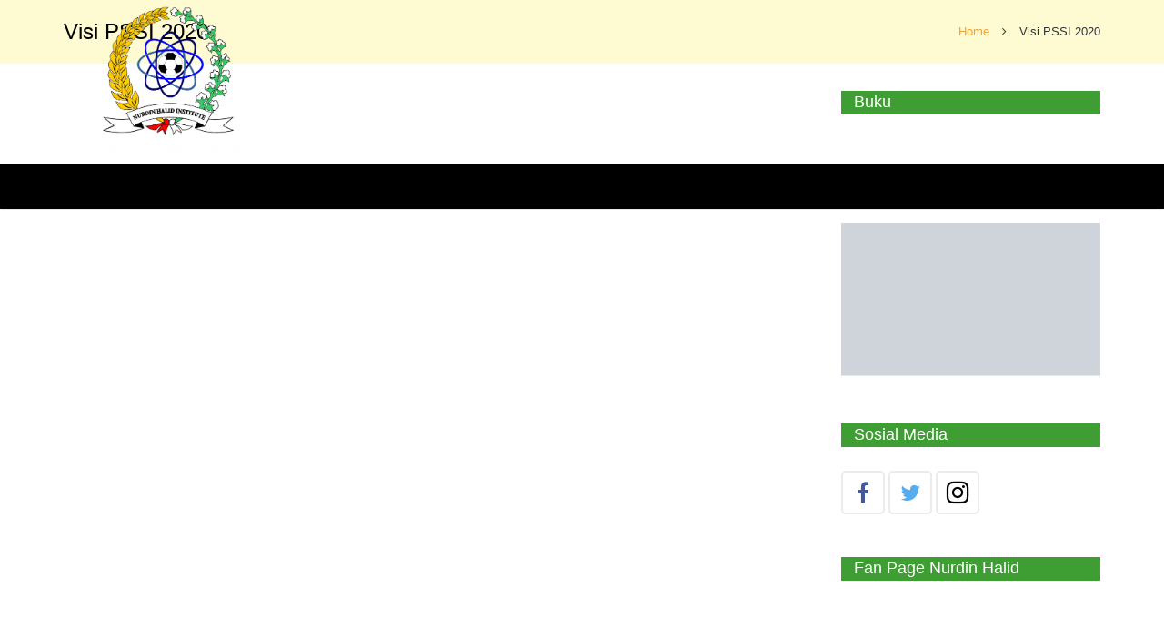

--- FILE ---
content_type: text/html; charset=UTF-8
request_url: https://www.thenurdinhalidinstitute.com/visi-pssi-2020/
body_size: 19850
content:
<!DOCTYPE HTML><html class="" lang="en-US"><head><script data-no-optimize="1">var litespeed_docref=sessionStorage.getItem("litespeed_docref");litespeed_docref&&(Object.defineProperty(document,"referrer",{get:function(){return litespeed_docref}}),sessionStorage.removeItem("litespeed_docref"));</script> <meta charset="UTF-8"><title>Visi PSSI 2020</title><meta name='robots' content='max-image-preview:large' /><style>img:is([sizes="auto" i], [sizes^="auto," i]) { contain-intrinsic-size: 3000px 1500px }</style><link rel='dns-prefetch' href='//fonts.googleapis.com' /><link rel="alternate" type="application/rss+xml" title="The Nurdin Halid Institute &raquo; Feed" href="https://www.thenurdinhalidinstitute.com/feed/" /><link rel="alternate" type="application/rss+xml" title="The Nurdin Halid Institute &raquo; Comments Feed" href="https://www.thenurdinhalidinstitute.com/comments/feed/" /><meta name="viewport" content="width=device-width, initial-scale=1"><meta name="SKYPE_TOOLBAR" content="SKYPE_TOOLBAR_PARSER_COMPATIBLE"><meta name="og:title" content="Visi PSSI 2020"><meta name="og:type" content="website"><meta name="og:url" content="https://www.thenurdinhalidinstitute.com/visi-pssi-2020/"><link data-optimized="2" rel="stylesheet" href="https://www.thenurdinhalidinstitute.com/wp-content/litespeed/css/d90a5238ff9a9a99f197b2c473d66bb9.css?ver=c1c84" /><style id='classic-theme-styles-inline-css' type='text/css'>/*! This file is auto-generated */
.wp-block-button__link{color:#fff;background-color:#32373c;border-radius:9999px;box-shadow:none;text-decoration:none;padding:calc(.667em + 2px) calc(1.333em + 2px);font-size:1.125em}.wp-block-file__button{background:#32373c;color:#fff;text-decoration:none}</style><style id='global-styles-inline-css' type='text/css'>:root{--wp--preset--aspect-ratio--square: 1;--wp--preset--aspect-ratio--4-3: 4/3;--wp--preset--aspect-ratio--3-4: 3/4;--wp--preset--aspect-ratio--3-2: 3/2;--wp--preset--aspect-ratio--2-3: 2/3;--wp--preset--aspect-ratio--16-9: 16/9;--wp--preset--aspect-ratio--9-16: 9/16;--wp--preset--color--black: #000000;--wp--preset--color--cyan-bluish-gray: #abb8c3;--wp--preset--color--white: #ffffff;--wp--preset--color--pale-pink: #f78da7;--wp--preset--color--vivid-red: #cf2e2e;--wp--preset--color--luminous-vivid-orange: #ff6900;--wp--preset--color--luminous-vivid-amber: #fcb900;--wp--preset--color--light-green-cyan: #7bdcb5;--wp--preset--color--vivid-green-cyan: #00d084;--wp--preset--color--pale-cyan-blue: #8ed1fc;--wp--preset--color--vivid-cyan-blue: #0693e3;--wp--preset--color--vivid-purple: #9b51e0;--wp--preset--gradient--vivid-cyan-blue-to-vivid-purple: linear-gradient(135deg,rgba(6,147,227,1) 0%,rgb(155,81,224) 100%);--wp--preset--gradient--light-green-cyan-to-vivid-green-cyan: linear-gradient(135deg,rgb(122,220,180) 0%,rgb(0,208,130) 100%);--wp--preset--gradient--luminous-vivid-amber-to-luminous-vivid-orange: linear-gradient(135deg,rgba(252,185,0,1) 0%,rgba(255,105,0,1) 100%);--wp--preset--gradient--luminous-vivid-orange-to-vivid-red: linear-gradient(135deg,rgba(255,105,0,1) 0%,rgb(207,46,46) 100%);--wp--preset--gradient--very-light-gray-to-cyan-bluish-gray: linear-gradient(135deg,rgb(238,238,238) 0%,rgb(169,184,195) 100%);--wp--preset--gradient--cool-to-warm-spectrum: linear-gradient(135deg,rgb(74,234,220) 0%,rgb(151,120,209) 20%,rgb(207,42,186) 40%,rgb(238,44,130) 60%,rgb(251,105,98) 80%,rgb(254,248,76) 100%);--wp--preset--gradient--blush-light-purple: linear-gradient(135deg,rgb(255,206,236) 0%,rgb(152,150,240) 100%);--wp--preset--gradient--blush-bordeaux: linear-gradient(135deg,rgb(254,205,165) 0%,rgb(254,45,45) 50%,rgb(107,0,62) 100%);--wp--preset--gradient--luminous-dusk: linear-gradient(135deg,rgb(255,203,112) 0%,rgb(199,81,192) 50%,rgb(65,88,208) 100%);--wp--preset--gradient--pale-ocean: linear-gradient(135deg,rgb(255,245,203) 0%,rgb(182,227,212) 50%,rgb(51,167,181) 100%);--wp--preset--gradient--electric-grass: linear-gradient(135deg,rgb(202,248,128) 0%,rgb(113,206,126) 100%);--wp--preset--gradient--midnight: linear-gradient(135deg,rgb(2,3,129) 0%,rgb(40,116,252) 100%);--wp--preset--font-size--small: 13px;--wp--preset--font-size--medium: 20px;--wp--preset--font-size--large: 36px;--wp--preset--font-size--x-large: 42px;--wp--preset--spacing--20: 0.44rem;--wp--preset--spacing--30: 0.67rem;--wp--preset--spacing--40: 1rem;--wp--preset--spacing--50: 1.5rem;--wp--preset--spacing--60: 2.25rem;--wp--preset--spacing--70: 3.38rem;--wp--preset--spacing--80: 5.06rem;--wp--preset--shadow--natural: 6px 6px 9px rgba(0, 0, 0, 0.2);--wp--preset--shadow--deep: 12px 12px 50px rgba(0, 0, 0, 0.4);--wp--preset--shadow--sharp: 6px 6px 0px rgba(0, 0, 0, 0.2);--wp--preset--shadow--outlined: 6px 6px 0px -3px rgba(255, 255, 255, 1), 6px 6px rgba(0, 0, 0, 1);--wp--preset--shadow--crisp: 6px 6px 0px rgba(0, 0, 0, 1);}:where(.is-layout-flex){gap: 0.5em;}:where(.is-layout-grid){gap: 0.5em;}body .is-layout-flex{display: flex;}.is-layout-flex{flex-wrap: wrap;align-items: center;}.is-layout-flex > :is(*, div){margin: 0;}body .is-layout-grid{display: grid;}.is-layout-grid > :is(*, div){margin: 0;}:where(.wp-block-columns.is-layout-flex){gap: 2em;}:where(.wp-block-columns.is-layout-grid){gap: 2em;}:where(.wp-block-post-template.is-layout-flex){gap: 1.25em;}:where(.wp-block-post-template.is-layout-grid){gap: 1.25em;}.has-black-color{color: var(--wp--preset--color--black) !important;}.has-cyan-bluish-gray-color{color: var(--wp--preset--color--cyan-bluish-gray) !important;}.has-white-color{color: var(--wp--preset--color--white) !important;}.has-pale-pink-color{color: var(--wp--preset--color--pale-pink) !important;}.has-vivid-red-color{color: var(--wp--preset--color--vivid-red) !important;}.has-luminous-vivid-orange-color{color: var(--wp--preset--color--luminous-vivid-orange) !important;}.has-luminous-vivid-amber-color{color: var(--wp--preset--color--luminous-vivid-amber) !important;}.has-light-green-cyan-color{color: var(--wp--preset--color--light-green-cyan) !important;}.has-vivid-green-cyan-color{color: var(--wp--preset--color--vivid-green-cyan) !important;}.has-pale-cyan-blue-color{color: var(--wp--preset--color--pale-cyan-blue) !important;}.has-vivid-cyan-blue-color{color: var(--wp--preset--color--vivid-cyan-blue) !important;}.has-vivid-purple-color{color: var(--wp--preset--color--vivid-purple) !important;}.has-black-background-color{background-color: var(--wp--preset--color--black) !important;}.has-cyan-bluish-gray-background-color{background-color: var(--wp--preset--color--cyan-bluish-gray) !important;}.has-white-background-color{background-color: var(--wp--preset--color--white) !important;}.has-pale-pink-background-color{background-color: var(--wp--preset--color--pale-pink) !important;}.has-vivid-red-background-color{background-color: var(--wp--preset--color--vivid-red) !important;}.has-luminous-vivid-orange-background-color{background-color: var(--wp--preset--color--luminous-vivid-orange) !important;}.has-luminous-vivid-amber-background-color{background-color: var(--wp--preset--color--luminous-vivid-amber) !important;}.has-light-green-cyan-background-color{background-color: var(--wp--preset--color--light-green-cyan) !important;}.has-vivid-green-cyan-background-color{background-color: var(--wp--preset--color--vivid-green-cyan) !important;}.has-pale-cyan-blue-background-color{background-color: var(--wp--preset--color--pale-cyan-blue) !important;}.has-vivid-cyan-blue-background-color{background-color: var(--wp--preset--color--vivid-cyan-blue) !important;}.has-vivid-purple-background-color{background-color: var(--wp--preset--color--vivid-purple) !important;}.has-black-border-color{border-color: var(--wp--preset--color--black) !important;}.has-cyan-bluish-gray-border-color{border-color: var(--wp--preset--color--cyan-bluish-gray) !important;}.has-white-border-color{border-color: var(--wp--preset--color--white) !important;}.has-pale-pink-border-color{border-color: var(--wp--preset--color--pale-pink) !important;}.has-vivid-red-border-color{border-color: var(--wp--preset--color--vivid-red) !important;}.has-luminous-vivid-orange-border-color{border-color: var(--wp--preset--color--luminous-vivid-orange) !important;}.has-luminous-vivid-amber-border-color{border-color: var(--wp--preset--color--luminous-vivid-amber) !important;}.has-light-green-cyan-border-color{border-color: var(--wp--preset--color--light-green-cyan) !important;}.has-vivid-green-cyan-border-color{border-color: var(--wp--preset--color--vivid-green-cyan) !important;}.has-pale-cyan-blue-border-color{border-color: var(--wp--preset--color--pale-cyan-blue) !important;}.has-vivid-cyan-blue-border-color{border-color: var(--wp--preset--color--vivid-cyan-blue) !important;}.has-vivid-purple-border-color{border-color: var(--wp--preset--color--vivid-purple) !important;}.has-vivid-cyan-blue-to-vivid-purple-gradient-background{background: var(--wp--preset--gradient--vivid-cyan-blue-to-vivid-purple) !important;}.has-light-green-cyan-to-vivid-green-cyan-gradient-background{background: var(--wp--preset--gradient--light-green-cyan-to-vivid-green-cyan) !important;}.has-luminous-vivid-amber-to-luminous-vivid-orange-gradient-background{background: var(--wp--preset--gradient--luminous-vivid-amber-to-luminous-vivid-orange) !important;}.has-luminous-vivid-orange-to-vivid-red-gradient-background{background: var(--wp--preset--gradient--luminous-vivid-orange-to-vivid-red) !important;}.has-very-light-gray-to-cyan-bluish-gray-gradient-background{background: var(--wp--preset--gradient--very-light-gray-to-cyan-bluish-gray) !important;}.has-cool-to-warm-spectrum-gradient-background{background: var(--wp--preset--gradient--cool-to-warm-spectrum) !important;}.has-blush-light-purple-gradient-background{background: var(--wp--preset--gradient--blush-light-purple) !important;}.has-blush-bordeaux-gradient-background{background: var(--wp--preset--gradient--blush-bordeaux) !important;}.has-luminous-dusk-gradient-background{background: var(--wp--preset--gradient--luminous-dusk) !important;}.has-pale-ocean-gradient-background{background: var(--wp--preset--gradient--pale-ocean) !important;}.has-electric-grass-gradient-background{background: var(--wp--preset--gradient--electric-grass) !important;}.has-midnight-gradient-background{background: var(--wp--preset--gradient--midnight) !important;}.has-small-font-size{font-size: var(--wp--preset--font-size--small) !important;}.has-medium-font-size{font-size: var(--wp--preset--font-size--medium) !important;}.has-large-font-size{font-size: var(--wp--preset--font-size--large) !important;}.has-x-large-font-size{font-size: var(--wp--preset--font-size--x-large) !important;}
:where(.wp-block-post-template.is-layout-flex){gap: 1.25em;}:where(.wp-block-post-template.is-layout-grid){gap: 1.25em;}
:where(.wp-block-columns.is-layout-flex){gap: 2em;}:where(.wp-block-columns.is-layout-grid){gap: 2em;}
:root :where(.wp-block-pullquote){font-size: 1.5em;line-height: 1.6;}</style><style id='rs-plugin-settings-inline-css' type='text/css'>#rs-demo-id {}</style> <script type="litespeed/javascript" data-src="https://www.thenurdinhalidinstitute.com/wp-includes/js/jquery/jquery.min.js" id="jquery-core-js"></script> <link rel="https://api.w.org/" href="https://www.thenurdinhalidinstitute.com/wp-json/" /><link rel="alternate" title="JSON" type="application/json" href="https://www.thenurdinhalidinstitute.com/wp-json/wp/v2/pages/150" /><link rel="EditURI" type="application/rsd+xml" title="RSD" href="https://www.thenurdinhalidinstitute.com/xmlrpc.php?rsd" /><meta name="generator" content="WordPress 6.8.3" /><link rel="canonical" href="https://www.thenurdinhalidinstitute.com/visi-pssi-2020/" /><link rel='shortlink' href='https://www.thenurdinhalidinstitute.com/?p=150' /><link rel="alternate" title="oEmbed (JSON)" type="application/json+oembed" href="https://www.thenurdinhalidinstitute.com/wp-json/oembed/1.0/embed?url=https%3A%2F%2Fwww.thenurdinhalidinstitute.com%2Fvisi-pssi-2020%2F" /><link rel="alternate" title="oEmbed (XML)" type="text/xml+oembed" href="https://www.thenurdinhalidinstitute.com/wp-json/oembed/1.0/embed?url=https%3A%2F%2Fwww.thenurdinhalidinstitute.com%2Fvisi-pssi-2020%2F&#038;format=xml" /><meta name="generator" content="Powered by Visual Composer - drag and drop page builder for WordPress."/>
<!--[if lte IE 9]><link rel="stylesheet" type="text/css" href="https://www.thenurdinhalidinstitute.com/wp-content/plugins/js_composer/assets/css/vc_lte_ie9.min.css" media="screen"><![endif]--><!--[if IE  8]><link rel="stylesheet" type="text/css" href="https://www.thenurdinhalidinstitute.com/wp-content/plugins/js_composer/assets/css/vc-ie8.min.css" media="screen"><![endif]--><meta name="generator" content="Powered by Slider Revolution 6.3.3 - responsive, Mobile-Friendly Slider Plugin for WordPress with comfortable drag and drop interface." /><link rel="icon" href="https://www.thenurdinhalidinstitute.com/wp-content/uploads/2017/09/cropped-logo-32x32.png" sizes="32x32" /><link rel="icon" href="https://www.thenurdinhalidinstitute.com/wp-content/uploads/2017/09/cropped-logo-192x192.png" sizes="192x192" /><link rel="apple-touch-icon" href="https://www.thenurdinhalidinstitute.com/wp-content/uploads/2017/09/cropped-logo-180x180.png" /><meta name="msapplication-TileImage" content="https://www.thenurdinhalidinstitute.com/wp-content/uploads/2017/09/cropped-logo-270x270.png" /> <script type="litespeed/javascript">function setREVStartSize(e){window.RSIW=window.RSIW===undefined?window.innerWidth:window.RSIW;window.RSIH=window.RSIH===undefined?window.innerHeight:window.RSIH;try{var pw=document.getElementById(e.c).parentNode.offsetWidth,newh;pw=pw===0||isNaN(pw)?window.RSIW:pw;e.tabw=e.tabw===undefined?0:parseInt(e.tabw);e.thumbw=e.thumbw===undefined?0:parseInt(e.thumbw);e.tabh=e.tabh===undefined?0:parseInt(e.tabh);e.thumbh=e.thumbh===undefined?0:parseInt(e.thumbh);e.tabhide=e.tabhide===undefined?0:parseInt(e.tabhide);e.thumbhide=e.thumbhide===undefined?0:parseInt(e.thumbhide);e.mh=e.mh===undefined||e.mh==""||e.mh==="auto"?0:parseInt(e.mh,0);if(e.layout==="fullscreen"||e.l==="fullscreen")
newh=Math.max(e.mh,window.RSIH);else{e.gw=Array.isArray(e.gw)?e.gw:[e.gw];for(var i in e.rl)if(e.gw[i]===undefined||e.gw[i]===0)e.gw[i]=e.gw[i-1];e.gh=e.el===undefined||e.el===""||(Array.isArray(e.el)&&e.el.length==0)?e.gh:e.el;e.gh=Array.isArray(e.gh)?e.gh:[e.gh];for(var i in e.rl)if(e.gh[i]===undefined||e.gh[i]===0)e.gh[i]=e.gh[i-1];var nl=new Array(e.rl.length),ix=0,sl;e.tabw=e.tabhide>=pw?0:e.tabw;e.thumbw=e.thumbhide>=pw?0:e.thumbw;e.tabh=e.tabhide>=pw?0:e.tabh;e.thumbh=e.thumbhide>=pw?0:e.thumbh;for(var i in e.rl)nl[i]=e.rl[i]<window.RSIW?0:e.rl[i];sl=nl[0];for(var i in nl)if(sl>nl[i]&&nl[i]>0){sl=nl[i];ix=i}
var m=pw>(e.gw[ix]+e.tabw+e.thumbw)?1:(pw-(e.tabw+e.thumbw))/(e.gw[ix]);newh=(e.gh[ix]*m)+(e.tabh+e.thumbh)}
if(window.rs_init_css===undefined)window.rs_init_css=document.head.appendChild(document.createElement("style"));document.getElementById(e.c).height=newh+"px";window.rs_init_css.innerHTML+="#"+e.c+"_wrapper { height: "+newh+"px }"}catch(e){console.log("Failure at Presize of Slider:"+e)}}</script> <noscript><style type="text/css">.wpb_animate_when_almost_visible { opacity: 1; }</style></noscript><style id='us-theme-options-css' type="text/css">body {font-family:"Open Sans", sans-serif;font-size:14px;line-height:24px;font-weight:400;}.w-blog-post {font-size:14px;}.w-nav .menu-item-language,.w-nav-item {font-family:"Open Sans", sans-serif;font-weight:400;}h1, h2, h3, h4, h5, h6,.w-blog-post.format-quote blockquote,.w-counter-number,.w-pricing-item-price,.w-tabs-item-title,.ult_price_figure,.ult_countdown-amount,.ultb3-box .ultb3-title,.stats-block .stats-desc .stats-number {font-family:"Open Sans", sans-serif;font-weight:400;}h1 {font-size:40px;letter-spacing:0px;}h2 {font-size:26px;letter-spacing:0px;}h3 {font-size:28px;letter-spacing:0px;}h4,.widgettitle,.comment-reply-title,.woocommerce #reviews h2,.woocommerce .related > h2,.woocommerce .upsells > h2,.woocommerce .cross-sells > h2 {font-size:24px;letter-spacing:0px;}h5,.w-blog:not(.cols_1) .w-blog-list .w-blog-post-title {font-size:20px;letter-spacing:0px;}h6 {font-size:19px;letter-spacing:0px;}@media (max-width:767px) {body {font-size:16px;line-height:28px;}.w-blog-post {font-size:16px;}h1 {font-size:30px;}h2 {font-size:26px;}h3 {font-size:22px;}h4,.widgettitle,.comment-reply-title,.woocommerce #reviews h2,.woocommerce .related > h2,.woocommerce .upsells > h2,.woocommerce .cross-sells > h2 {font-size:20px;}h5 {font-size:18px;}h6 {font-size:16px;}}body,.header_hor .l-header.pos_fixed {min-width:1300px;}.l-canvas.type_boxed,.l-canvas.type_boxed .l-subheader,.l-canvas.type_boxed ~ .l-footer .l-subfooter {max-width:1300px;}.header_hor .l-subheader-h,.l-titlebar-h,.l-main-h,.l-section-h,.l-subfooter-h,.w-tabs-section-content-h,.w-blog-post-body {max-width:1140px;}.l-sidebar {width:25%;}.l-content {width:70%;}@media (max-width:767px) {.g-cols.offset_none,.g-cols.offset_none > div {display:block;}.g-cols > div {width:100% !important;margin-left:0 !important;margin-right:0 !important;margin-bottom:30px;}.l-subfooter.at_top .g-cols > div {margin-bottom:10px;}.g-cols.offset_none > div,.g-cols > div:last-child {margin-bottom:0 !important;}}@media (min-width:901px) {.header_hor .l-subheader.at_top {line-height:180px;height:180px;}.header_hor .l-header.sticky .l-subheader.at_top {line-height:0px;height:0px;overflow:hidden;}.header_hor .l-subheader.at_middle {line-height:50px;height:50px;}.header_hor .l-header.sticky .l-subheader.at_middle {line-height:50px;height:50px;}.l-subheader.at_bottom { display:none; }.header_hor .l-subheader.at_bottom {line-height:100px;height:100px;}.header_hor .l-header.sticky .l-subheader.at_bottom {line-height:50px;height:50px;}.header_hor .l-header.pos_fixed ~ .l-titlebar,.header_hor .l-canvas.titlebar_none.sidebar_left .l-header.pos_fixed ~ .l-main,.header_hor .l-canvas.titlebar_none.sidebar_right .l-header.pos_fixed ~ .l-main,.header_hor .l-canvas.titlebar_none.sidebar_none .l-header.pos_fixed ~ .l-main .l-section:first-child,.header_hor .l-header.pos_static.bg_transparent ~ .l-titlebar,.header_hor .l-canvas.titlebar_none.sidebar_left .l-header.pos_static.bg_transparent ~ .l-main,.header_hor .l-canvas.titlebar_none.sidebar_right .l-header.pos_static.bg_transparent ~ .l-main,.header_hor .l-canvas.titlebar_none.sidebar_none .l-header.pos_static.bg_transparent ~ .l-main .l-section:first-child {padding-top:230px;}.header_hor .l-header.pos_static.bg_solid + .l-main .l-section.preview_trendy .w-blog-post-preview {top:-230px;}.header_ver {padding-left:300px;position:relative;}.rtl.header_ver {padding-left:0;padding-right:300px;}.header_ver .l-header,.header_ver .l-header .w-cart-notification {width:300px;}.header_ver .l-navigation-item.to_next {left:100px;}.no-touch .header_ver .l-navigation-item.to_next:hover {left:300px;}.rtl.header_ver .l-navigation-item.to_next {right:100px;}.no-touch .rtl.header_ver .l-navigation-item.to_next:hover {right:300px;}.header_ver .w-nav.type_desktop [class*="columns"] .w-nav-list.level_2 {width:calc(100vw - 300px);max-width:980px;}}@media (min-width:601px) and (max-width:900px) {.l-subheader.at_top { display:none; }.header_hor .l-subheader.at_top {line-height:36px;height:36px;}.header_hor .l-header.sticky .l-subheader.at_top {line-height:36px;height:36px;}.header_hor .l-subheader.at_middle {line-height:50px;height:50px;}.header_hor .l-header.sticky .l-subheader.at_middle {line-height:50px;height:50px;}.l-subheader.at_bottom { display:none; }.header_hor .l-subheader.at_bottom {line-height:50px;height:50px;}.header_hor .l-header.sticky .l-subheader.at_bottom {line-height:50px;height:50px;}.header_hor .l-header.pos_fixed ~ .l-titlebar,.header_hor .l-canvas.titlebar_none.sidebar_left .l-header.pos_fixed ~ .l-main,.header_hor .l-canvas.titlebar_none.sidebar_right .l-header.pos_fixed ~ .l-main,.header_hor .l-canvas.titlebar_none.sidebar_none .l-header.pos_fixed ~ .l-main .l-section:first-child,.header_hor .l-header.pos_static.bg_transparent ~ .l-titlebar,.header_hor .l-canvas.titlebar_none.sidebar_left .l-header.pos_static.bg_transparent ~ .l-main,.header_hor .l-canvas.titlebar_none.sidebar_right .l-header.pos_static.bg_transparent ~ .l-main,.header_hor .l-canvas.titlebar_none.sidebar_none .l-header.pos_static.bg_transparent ~ .l-main .l-section:first-child {padding-top:50px;}.header_hor .l-header.pos_static.bg_solid + .l-main .l-section.preview_trendy .w-blog-post-preview {top:-50px;}.header_ver .l-header {width:300px;}}@media (max-width:600px) {.l-subheader.at_top { display:none; }.header_hor .l-subheader.at_top {line-height:36px;height:36px;}.header_hor .l-header.sticky .l-subheader.at_top {line-height:36px;height:36px;}.header_hor .l-subheader.at_middle {line-height:50px;height:50px;}.header_hor .l-header.sticky .l-subheader.at_middle {line-height:50px;height:50px;}.l-subheader.at_bottom { display:none; }.header_hor .l-subheader.at_bottom {line-height:50px;height:50px;}.header_hor .l-header.sticky .l-subheader.at_bottom {line-height:50px;height:50px;}.header_hor .l-header.pos_fixed ~ .l-titlebar,.header_hor .l-canvas.titlebar_none.sidebar_left .l-header.pos_fixed ~ .l-main,.header_hor .l-canvas.titlebar_none.sidebar_right .l-header.pos_fixed ~ .l-main,.header_hor .l-canvas.titlebar_none.sidebar_none .l-header.pos_fixed ~ .l-main .l-section:first-child,.header_hor .l-header.pos_static.bg_transparent ~ .l-titlebar,.header_hor .l-canvas.titlebar_none.sidebar_left .l-header.pos_static.bg_transparent ~ .l-main,.header_hor .l-canvas.titlebar_none.sidebar_right .l-header.pos_static.bg_transparent ~ .l-main,.header_hor .l-canvas.titlebar_none.sidebar_none .l-header.pos_static.bg_transparent ~ .l-main .l-section:first-child {padding-top:50px;}.header_hor .l-header.pos_static.bg_solid + .l-main .l-section.preview_trendy .w-blog-post-preview {top:-50px;}}@media (min-width:901px) {.ush_image_1 { height:60px; }.l-header.sticky .ush_image_1 { height:60px; }}@media (min-width:601px) and (max-width:900px) {.ush_image_1 { height:40px; }.l-header.sticky .ush_image_1 { height:40px; }}@media (max-width:600px) {.ush_image_1 { height:30px; }.l-header.sticky .ush_image_1 { height:30px; }}@media (min-width:901px) {.ush_image_3 { height:50px; }.l-header.sticky .ush_image_3 { height:35px; }}@media (min-width:601px) and (max-width:900px) {.ush_image_3 { height:30px; }.l-header.sticky .ush_image_3 { height:30px; }}@media (max-width:600px) {.ush_image_3 { height:25px; }.l-header.sticky .ush_image_3 { height:20px; }}@media (min-width:901px) {.ush_image_2 { height:180px; }.l-header.sticky .ush_image_2 { height:0px; }}@media (min-width:601px) and (max-width:900px) {.ush_image_2 { height:60px; }.l-header.sticky .ush_image_2 { height:40px; }}@media (max-width:600px) {.ush_image_2 { height:40px; }.l-header.sticky .ush_image_2 { height:35px; }}.ush_text_2 .w-text-value { color:; }@media (min-width:901px) {.ush_text_2 { font-size:13px; }}@media (min-width:601px) and (max-width:900px) {.ush_text_2 { font-size:13px; }}@media (max-width:600px) {.ush_text_2 { font-size:13px; }}.ush_text_2 { white-space:nowrap; }.ush_text_3 .w-text-value { color:; }@media (min-width:901px) {.ush_text_3 { font-size:13px; }}@media (min-width:601px) and (max-width:900px) {.ush_text_3 { font-size:13px; }}@media (max-width:600px) {.ush_text_3 { font-size:13px; }}.ush_text_3 { white-space:nowrap; }.ush_text_4 .w-text-value { color:; }@media (min-width:901px) {.ush_text_4 { font-size:13px; }}@media (min-width:601px) and (max-width:900px) {.ush_text_4 { font-size:13px; }}@media (max-width:600px) {.ush_text_4 { font-size:13px; }}.ush_text_4 { white-space:nowrap; }.header_hor .ush_menu_1.type_desktop .w-nav-list.level_1 > .menu-item > a {padding:0 25px;}.header_ver .ush_menu_1.type_desktop {line-height:50px;}.ush_menu_1.type_desktop .btn.w-nav-item.level_1 > .w-nav-anchor {margin:12.5px;}.ush_menu_1.type_desktop .w-nav-list.level_1 > .menu-item > a,.ush_menu_1.type_desktop [class*="columns"] .menu-item-has-children .w-nav-anchor.level_2 {font-size:16px;}.ush_menu_1.type_desktop .submenu-languages .menu-item-language > a,.ush_menu_1.type_desktop .w-nav-anchor:not(.level_1) {font-size:15px;}.ush_menu_1.type_mobile .w-nav-anchor.level_1 {font-size:15px;}.ush_menu_1.type_mobile .menu-item-language > a,.ush_menu_1.type_mobile .w-nav-anchor:not(.level_1) {font-size:14px;}@media (min-width:901px) {.ush_socials_1 {font-size:18px;}}@media (min-width:601px) and (max-width:900px) {.ush_socials_1 {font-size:18px;}}@media (max-width:600px) {.ush_socials_1 {font-size:18px;}}.ush_socials_1 .custom .w-socials-item-link-hover {background-color:#1abc9c;}.ush_socials_1.style_colored .custom .w-socials-item-link {color:#1abc9c;}@media (min-width:901px) {.ush_dropdown_1 .w-dropdown-h {font-size:13px;}}@media (min-width:601px) and (max-width:900px) {.ush_dropdown_1 .w-dropdown-h {font-size:13px;}}@media (max-width:600px) {.ush_dropdown_1 .w-dropdown-h {font-size:13px;}}body {background-color:#f2f1f0;}.l-subheader.at_top,.l-subheader.at_top .w-dropdown-list,.header_hor .l-subheader.at_top .type_mobile .w-nav-list.level_1 {background-color:;}.l-subheader.at_top,.l-subheader.at_top .w-dropdown.active,.header_hor .l-subheader.at_top .type_mobile .w-nav-list.level_1 {color:#666666;}.no-touch .l-subheader.at_top a:hover,.no-touch .l-subheader.at_top .w-cart-quantity,.no-touch .l-header.bg_transparent .l-subheader.at_top .w-dropdown.active a:hover {color:#f9a02c;}.header_ver .l-header,.header_hor .l-subheader.at_middle,.l-subheader.at_middle .w-dropdown-list,.header_hor .l-subheader.at_middle .type_mobile .w-nav-list.level_1 {background-color:#000000;}.l-subheader.at_middle,.l-subheader.at_middle .w-dropdown.active,.header_hor .l-subheader.at_middle .type_mobile .w-nav-list.level_1 {color:#333333;}.no-touch .l-subheader.at_middle a:hover,.no-touch .l-subheader.at_middle .w-cart-quantity,.no-touch .l-header.bg_transparent .l-subheader.at_middle .w-dropdown.active a:hover {color:#f9a02c;}.l-subheader.at_bottom,.l-subheader.at_bottom .w-dropdown-list,.header_hor .l-subheader.at_bottom .type_mobile .w-nav-list.level_1 {background-color:;}.l-subheader.at_bottom,.l-subheader.at_bottom .w-dropdown.active,.header_hor .l-subheader.at_bottom .type_mobile .w-nav-list.level_1 {color:#ffffff;}.no-touch .l-subheader.at_bottom a:hover,.no-touch .l-subheader.at_bottom .w-cart-quantity,.no-touch .l-header.bg_transparent .l-subheader.at_bottom .w-dropdown.active a:hover {color:#f9a02c;}.l-header.bg_transparent:not(.sticky) .l-subheader {color:#ffffff;}.no-touch .l-header.bg_transparent:not(.sticky) a:not(.w-nav-anchor):hover,.no-touch .l-header.bg_transparent:not(.sticky) .type_desktop .menu-item-language > a:hover,.no-touch .l-header.bg_transparent:not(.sticky) .type_desktop .menu-item-language:hover > a,.no-touch .l-header.bg_transparent:not(.sticky) .type_desktop .w-nav-item.level_1:hover > .w-nav-anchor {color:#f9a02c;}.l-header.bg_transparent:not(.sticky) .w-nav-title:after {background-color:#f9a02c;}.w-search-form {background-color:#ffffff;color:#333333;}.w-search.layout_fullscreen .w-search-form:before {background-color:#ffffff;}.no-touch .w-nav.type_desktop .menu-item-language:hover > a,.no-touch .w-nav-item.level_1:hover > .w-nav-anchor {background-color:#FFDA00;color:#000000;}.w-nav-title:after {background-color:#000000;}.w-nav-item.level_1.current-menu-item > .w-nav-anchor,.w-nav-item.level_1.current-menu-ancestor > .w-nav-anchor {background-color:#FFDA00;color:#000000;}.l-header.bg_transparent:not(.sticky) .type_desktop .w-nav-item.level_1.current-menu-item > .w-nav-anchor,.l-header.bg_transparent:not(.sticky) .type_desktop .w-nav-item.level_1.current-menu-ancestor > .w-nav-anchor {color:#f9a02c;}.w-nav.type_desktop .submenu-languages,.w-nav-list:not(.level_1) {background-color:#ffffff;color:#000000;}.no-touch .w-nav.type_desktop .submenu-languages .menu-item-language:hover > a,.no-touch .w-nav-item:not(.level_1):hover > .w-nav-anchor {background-color:#f9a02c;color:#ffffff;}.w-nav-item:not(.level_1).current-menu-item > .w-nav-anchor,.w-nav-item:not(.level_1).current-menu-ancestor > .w-nav-anchor {background-color:#000000;color:#f9a02c;}.btn.w-menu-item,.btn.w-nav-item .w-nav-anchor.level_1 {background-color:#f9a02c !important;color:#ffffff !important;}.no-touch .btn.w-menu-item:hover,.no-touch .btn.w-nav-item .w-nav-anchor.level_1:before {background-color:#333333 !important;}.no-touch .btn.w-menu-item:hover,.no-touch .btn.w-nav-item .w-nav-anchor.level_1:hover {color:#ffffff !important;}.l-preloader,.l-canvas,.w-blog.layout_masonry .w-blog-post-h,.w-blog.layout_cards .w-blog-post-h,.w-cart-dropdown,.g-filters.style_1 .g-filters-item.active,.no-touch .g-filters-item.active:hover,.w-tabs.layout_default .w-tabs-item.active,.w-tabs.layout_ver .w-tabs-item.active,.no-touch .w-tabs.layout_default .w-tabs-item.active:hover,.no-touch .w-tabs.layout_ver .w-tabs-item.active:hover,.w-tabs.layout_timeline .w-tabs-item,.w-tabs.layout_timeline .w-tabs-section-header-h,.no-touch #lang_sel ul ul a:hover,.no-touch #lang_sel_click ul ul a:hover,#lang_sel_footer,.woocommerce-tabs .tabs li.active,.no-touch .woocommerce-tabs .tabs li.active:hover,.woocommerce .stars span:after,.woocommerce .stars span a:after,.woocommerce #payment .payment_box input[type="text"],#bbp-user-navigation li.current,.gform_wrapper .chosen-container-single .chosen-search input[type="text"],.gform_wrapper .chosen-container-multi .chosen-choices li.search-choice {background-color:#ffffff;}.woocommerce .blockUI.blockOverlay {background-color:#ffffff !important;}.w-tabs.layout_modern .w-tabs-item:after {border-bottom-color:#ffffff;}a.w-btn.color_contrast,.w-btn.color_contrast,.no-touch a.w-btn.color_contrast:hover,.no-touch .w-btn.color_contrast:hover,.no-touch a.w-btn.color_contrast.style_outlined:hover,.no-touch .w-btn.color_contrast.style_outlined:hover,.w-iconbox.style_circle.color_contrast .w-iconbox-icon {color:#ffffff;}input,textarea,select,.l-section.for_blogpost .w-blog-post-preview,.w-actionbox.color_light,.g-filters.style_1,.g-filters.style_2 .g-filters-item.active,.w-iconbox.style_circle.color_light .w-iconbox-icon,.g-loadmore-btn,.w-pricing-item-header,.w-progbar-bar,.w-progbar.style_3 .w-progbar-bar:before,.w-progbar.style_3 .w-progbar-bar-count,.w-tabs.layout_default .w-tabs-list,.w-tabs.layout_ver .w-tabs-list,.w-testimonial.style_4:before,.no-touch .l-main .widget_nav_menu a:hover,.l-content .wp-caption-text,#lang_sel a,#lang_sel_click a,.smile-icon-timeline-wrap .timeline-wrapper .timeline-block,.smile-icon-timeline-wrap .timeline-feature-item.feat-item,.woocommerce .quantity .plus,.woocommerce .quantity .minus,.select2-container a.select2-choice,.select2-drop .select2-search input,.woocommerce-tabs .tabs,.woocommerce #payment .payment_box,#subscription-toggle,#favorite-toggle,#bbp-user-navigation,.tablepress .row-hover tr:hover td,.gform_wrapper .chosen-container-single .chosen-single,.gform_wrapper .chosen-container .chosen-drop,.gform_wrapper .chosen-container-multi .chosen-choices {background-color:#f6f6f6;}.timeline-wrapper .timeline-post-right .ult-timeline-arrow l,.timeline-wrapper .timeline-post-left .ult-timeline-arrow l,.timeline-feature-item.feat-item .ult-timeline-arrow l,.woocommerce #payment .payment_box:after {border-color:#f6f6f6;}hr,td,th,.l-section,.g-cols > div,.w-author,.w-comments-list,.w-pricing-item-h,.w-profile,.w-separator,.w-sharing-item,.w-tabs-list,.w-tabs-section,.w-tabs-section-header:before,.w-tabs.layout_timeline.accordion .w-tabs-section-content,.g-tags > a,.w-testimonial.style_1,.widget_calendar #calendar_wrap,.l-main .widget_nav_menu > div,.l-main .widget_nav_menu .menu-item a,.widget_nav_menu .menu-item.menu-item-has-children + .menu-item > a,.select2-container a.select2-choice,.smile-icon-timeline-wrap .timeline-line,.woocommerce .login,.woocommerce .checkout_coupon,.woocommerce .register,.woocommerce .cart.variations_form,.woocommerce .cart .group_table,.woocommerce .commentlist .comment-text,.woocommerce .comment-respond,.woocommerce .related,.woocommerce .upsells,.woocommerce .cross-sells,.woocommerce .checkout #order_review,.woocommerce ul.order_details li,.woocommerce .shop_table.my_account_orders,.widget_price_filter .ui-slider-handle,.widget_layered_nav ul,.widget_layered_nav ul li,#bbpress-forums fieldset,.bbp-login-form fieldset,#bbpress-forums .bbp-body > ul,#bbpress-forums li.bbp-header,.bbp-replies .bbp-body,div.bbp-forum-header,div.bbp-topic-header,div.bbp-reply-header,.bbp-pagination-links a,.bbp-pagination-links span.current,span.bbp-topic-pagination a.page-numbers,.bbp-logged-in,.gform_wrapper .gsection,.gform_wrapper .gf_page_steps,.gform_wrapper li.gfield_creditcard_warning,.form_saved_message {border-color:#ebebeb;}.w-separator,.w-iconbox.color_light .w-iconbox-icon,.w-testimonial.style_3 .w-testimonial-text:after,.w-testimonial.style_3 .w-testimonial-text:before {color:#ebebeb;}a.w-btn.color_light,.w-btn.color_light,.w-btn.color_light.style_outlined:before,.w-btn.w-blog-post-more:before,.w-iconbox.style_circle.color_light .w-iconbox-icon,.no-touch .g-loadmore-btn:hover,.woocommerce .button,.no-touch .woocommerce .quantity .plus:hover,.no-touch .woocommerce .quantity .minus:hover,.widget_price_filter .ui-slider,.gform_wrapper .gform_page_footer .gform_previous_button {background-color:#ebebeb;}a.w-btn.color_light.style_outlined,.w-btn.color_light.style_outlined,.w-btn.w-blog-post-more,.w-iconbox.style_outlined.color_light .w-iconbox-icon,.w-person-links-item,.w-socials-item-link,.pagination .page-numbers {box-shadow:0 0 0 2px #ebebeb inset;}.w-tabs.layout_trendy .w-tabs-list {box-shadow:0 -1px 0 #ebebeb inset;}h1, h2, h3, h4, h5, h6,.w-counter-number,.w-pricing-item-header,.w-progbar.color_custom .w-progbar-title,.woocommerce .products .product .price,.gform_wrapper .chosen-container-single .chosen-single {color:#000000;}.w-progbar.color_contrast .w-progbar-bar-h {background-color:#000000;}input,textarea,select,.l-canvas,a.w-btn.color_contrast.style_outlined,.w-btn.color_contrast.style_outlined,.w-cart-dropdown,.w-form-row-field:before,.w-iconbox.color_contrast .w-iconbox-icon,.w-iconbox.color_light.style_circle .w-iconbox-icon,.w-tabs.layout_timeline .w-tabs-item,.w-tabs.layout_timeline .w-tabs-section-header-h,.woocommerce .button {color:#333333;}a.w-btn.color_light,.w-btn.color_light,.w-btn.w-blog-post-more {color:#333333 !important;}a.w-btn.color_contrast,.w-btn.color_contrast,.w-btn.color_contrast.style_outlined:before,.w-iconbox.style_circle.color_contrast .w-iconbox-icon {background-color:#333333;}a.w-btn.color_contrast.style_outlined,.w-btn.color_contrast.style_outlined,.w-iconbox.style_outlined.color_contrast .w-iconbox-icon {box-shadow:0 0 0 2px #333333 inset;}a,.highlight_primary,.l-preloader,.no-touch .l-titlebar .g-nav-item:hover,a.w-btn.color_primary.style_outlined,.w-btn.color_primary.style_outlined,.l-main .w-contacts-item:before,.w-counter.color_primary .w-counter-number,.g-filters-item.active,.no-touch .g-filters.style_1 .g-filters-item.active:hover,.no-touch .g-filters.style_2 .g-filters-item.active:hover,.w-form-row.focused .w-form-row-field:before,.w-iconbox.color_primary .w-iconbox-icon,.no-touch .w-iconbox-link:hover .w-iconbox-title,.no-touch .w-logos .owl-prev:hover,.no-touch .w-logos .owl-next:hover,.w-separator.color_primary,.w-sharing.type_outlined.color_primary .w-sharing-item,.no-touch .w-sharing.type_simple.color_primary .w-sharing-item:hover .w-sharing-icon,.w-tabs.layout_default .w-tabs-item.active,.w-tabs.layout_trendy .w-tabs-item.active,.w-tabs.layout_ver .w-tabs-item.active,.w-tabs-section.active .w-tabs-section-header,.no-touch .g-tags > a:hover,.w-testimonial.style_2:before,.woocommerce .products .product .button,.woocommerce .star-rating span:before,.woocommerce-tabs .tabs li.active,.no-touch .woocommerce-tabs .tabs li.active:hover,.woocommerce .stars span a:after,#subscription-toggle span.is-subscribed:before,#favorite-toggle span.is-favorite:before {color:#f9a02c;}.l-section.color_primary,.l-titlebar.color_primary,.no-touch .l-navigation-item:hover .l-navigation-item-arrow,.highlight_primary_bg,.w-actionbox.color_primary,.w-blog-post-preview-icon,.w-blog.layout_cards .format-quote .w-blog-post-h,button,input[type="submit"],a.w-btn.color_primary,.w-btn.color_primary,.w-btn.color_primary.style_outlined:before,.no-touch .g-filters-item:hover,.w-iconbox.style_circle.color_primary .w-iconbox-icon,.no-touch .w-iconbox.style_circle .w-iconbox-icon:before,.no-touch .w-iconbox.style_outlined .w-iconbox-icon:before,.no-touch .w-person.layout_toplinks .w-person-links,.w-pricing-item.type_featured .w-pricing-item-header,.w-progbar.color_primary .w-progbar-bar-h,.w-sharing.type_solid.color_primary .w-sharing-item,.w-sharing.type_fixed.color_primary .w-sharing-item,.w-sharing.type_outlined.color_primary .w-sharing-item:before,.w-tabs.layout_modern .w-tabs-list,.w-tabs.layout_trendy .w-tabs-item:after,.w-tabs.layout_timeline .w-tabs-item:before,.w-tabs.layout_timeline .w-tabs-section-header-h:before,.no-touch .w-header-show:hover,.no-touch .w-toplink.active:hover,.no-touch .pagination .page-numbers:before,.pagination .page-numbers.current,.l-main .widget_nav_menu .menu-item.current-menu-item > a,.rsDefault .rsThumb.rsNavSelected,.no-touch .tp-leftarrow.tparrows.custom:before,.no-touch .tp-rightarrow.tparrows.custom:before,.smile-icon-timeline-wrap .timeline-separator-text .sep-text,.smile-icon-timeline-wrap .timeline-wrapper .timeline-dot,.smile-icon-timeline-wrap .timeline-feature-item .timeline-dot,.tablepress .sorting:hover,.tablepress .sorting_asc,.tablepress .sorting_desc,p.demo_store,.woocommerce .button.alt,.woocommerce .button.checkout,.no-touch .woocommerce .products .product .button:hover,.woocommerce .products .product .button.loading,.woocommerce .onsale,.widget_price_filter .ui-slider-range,.widget_layered_nav ul li.chosen,.widget_layered_nav_filters ul li a,.no-touch .bbp-pagination-links a:hover,.bbp-pagination-links span.current,.no-touch span.bbp-topic-pagination a.page-numbers:hover,.gform_wrapper .gform_page_footer .gform_next_button,.gform_wrapper .gf_progressbar_percentage,.gform_wrapper .chosen-container .chosen-results li.highlighted {background-color:#f9a02c;}.l-content blockquote,.no-touch .l-titlebar .g-nav-item:hover,.g-filters.style_3 .g-filters-item.active,.no-touch .w-logos .owl-prev:hover,.no-touch .w-logos .owl-next:hover,.no-touch .w-logos.style_1 .w-logos-item:hover,.w-separator.color_primary,.w-tabs.layout_default .w-tabs-item.active,.w-tabs.layout_ver .w-tabs-item.active,.no-touch .g-tags > a:hover,.no-touch .w-testimonial.style_1:hover,.l-main .widget_nav_menu .menu-item.current-menu-item > a,.woocommerce-tabs .tabs li.active,.no-touch .woocommerce-tabs .tabs li.active:hover,.widget_layered_nav ul li.chosen,.bbp-pagination-links span.current,.no-touch #bbpress-forums .bbp-pagination-links a:hover,.no-touch #bbpress-forums .bbp-topic-pagination a:hover,#bbp-user-navigation li.current {border-color:#f9a02c;}a.w-btn.color_primary.style_outlined,.w-btn.color_primary.style_outlined,.l-main .w-contacts-item:before,.w-iconbox.color_primary.style_outlined .w-iconbox-icon,.w-sharing.type_outlined.color_primary .w-sharing-item,.w-tabs.layout_timeline .w-tabs-item,.w-tabs.layout_timeline .w-tabs-section-header-h,.woocommerce .products .product .button {box-shadow:0 0 0 2px #f9a02c inset;}input:focus,textarea:focus,select:focus {box-shadow:0 0 0 2px #f9a02c;}.no-touch a:hover,.highlight_secondary,.no-touch .l-subheader .w-cart-dropdown a:hover,.no-touch a:hover + .w-blog-post-body .w-blog-post-title a,.no-touch .w-blog-post-title a:hover,.no-touch .w-blognav-prev:hover .w-blognav-title,.no-touch .w-blognav-next:hover .w-blognav-title,a.w-btn.color_secondary.style_outlined,.w-btn.color_secondary.style_outlined,.w-counter.color_secondary .w-counter-number,.w-iconbox.color_secondary .w-iconbox-icon,.w-separator.color_secondary,.w-sharing.type_outlined.color_secondary .w-sharing-item,.no-touch .w-sharing.type_simple.color_secondary .w-sharing-item:hover .w-sharing-icon,.no-touch .l-main .widget_tag_cloud a:hover,.no-touch .l-main .widget_product_tag_cloud .tagcloud a:hover,.no-touch .bbp_widget_login a.button.logout-link:hover {color:#333333;}.l-section.color_secondary,.l-titlebar.color_secondary,.highlight_secondary_bg,.no-touch .w-blog.layout_cards .w-blog-post-meta-category a:hover,.no-touch .w-blog.layout_tiles .w-blog-post-meta-category a:hover,.no-touch .l-section.preview_trendy .w-blog-post-meta-category a:hover,.no-touch input[type="submit"]:hover,a.w-btn.color_secondary,.w-btn.color_secondary,.w-btn.color_secondary.style_outlined:before,.w-actionbox.color_secondary,.w-iconbox.style_circle.color_secondary .w-iconbox-icon,.w-progbar.color_secondary .w-progbar-bar-h,.w-sharing.type_solid.color_secondary .w-sharing-item,.w-sharing.type_fixed.color_secondary .w-sharing-item,.w-sharing.type_outlined.color_secondary .w-sharing-item:before,.no-touch .woocommerce input[type="submit"]:hover,.no-touch .woocommerce .button:not([disabled]):hover,.no-touch .woocommerce .button.alt:not([disabled]):hover,.no-touch .woocommerce .button.checkout:hover,.no-touch .woocommerce .product-remove a.remove:hover,.no-touch .widget_layered_nav_filters ul li a:hover {background-color:#333333;}.w-separator.color_secondary {border-color:#333333;}a.w-btn.color_secondary.style_outlined,.w-btn.color_secondary.style_outlined,.w-iconbox.color_secondary.style_outlined .w-iconbox-icon,.w-sharing.type_outlined.color_secondary .w-sharing-item {box-shadow:0 0 0 2px #333333 inset;}.highlight_faded,.w-blog-post-meta > *,.w-profile-link.for_logout,.w-testimonial-person-meta,.w-testimonial.style_4:before,.l-main .widget_tag_cloud a,.l-main .widget_product_tag_cloud .tagcloud a,.woocommerce-breadcrumb,.woocommerce .star-rating:before,.woocommerce .stars span:after,.woocommerce .product-remove a.remove,p.bbp-topic-meta,.bbp_widget_login a.button.logout-link {color:#999999;}.w-blog.layout_latest .w-blog-post-meta-date {border-color:#999999;}.l-section.color_alternate,.l-titlebar.color_alternate,.color_alternate .g-filters.style_1 .g-filters-item.active,.no-touch .color_alternate .g-filters-item.active:hover,.color_alternate .w-tabs.layout_default .w-tabs-item.active,.no-touch .color_alternate .w-tabs.layout_default .w-tabs-item.active:hover,.color_alternate .w-tabs.layout_ver .w-tabs-item.active,.no-touch .color_alternate .w-tabs.layout_ver .w-tabs-item.active:hover,.color_alternate .w-tabs.layout_timeline .w-tabs-item,.color_alternate .w-tabs.layout_timeline .w-tabs-section-header-h {background-color:#f6f6f6;}.color_alternate a.w-btn.color_contrast,.color_alternate .w-btn.color_contrast,.no-touch .color_alternate a.w-btn.color_contrast:hover,.no-touch .color_alternate .w-btn.color_contrast:hover,.no-touch .color_alternate a.w-btn.color_contrast.style_outlined:hover,.no-touch .color_alternate .w-btn.color_contrast.style_outlined:hover,.color_alternate .w-iconbox.style_circle.color_contrast .w-iconbox-icon {color:#f6f6f6;}.color_alternate .w-tabs.layout_modern .w-tabs-item:after {border-bottom-color:#f6f6f6;}.color_alternate input,.color_alternate textarea,.color_alternate select,.color_alternate .w-blog-post-preview-icon,.color_alternate .w-blog.layout_masonry .w-blog-post-h,.color_alternate .w-blog.layout_cards .w-blog-post-h,.color_alternate .g-filters.style_1,.color_alternate .g-filters.style_2 .g-filters-item.active,.color_alternate .w-iconbox.style_circle.color_light .w-iconbox-icon,.color_alternate .g-loadmore-btn,.color_alternate .w-pricing-item-header,.color_alternate .w-progbar-bar,.color_alternate .w-tabs.layout_default .w-tabs-list,.color_alternate .w-testimonial.style_4:before,.l-content .color_alternate .wp-caption-text {background-color:#ffffff;}.l-section.color_alternate,.l-section.color_alternate hr,.l-section.color_alternate th,.l-section.color_alternate td,.color_alternate .g-cols > div,.color_alternate .w-blog-post,.color_alternate .w-comments-list,.color_alternate .w-pricing-item-h,.color_alternate .w-profile,.color_alternate .w-separator,.color_alternate .w-tabs-list,.color_alternate .w-tabs-section,.color_alternate .w-tabs-section-header:before,.color_alternate .w-tabs.layout_timeline.accordion .w-tabs-section-content,.color_alternate .w-testimonial.style_1 {border-color:#e5e5e5;}.color_alternate .w-separator,.color_alternate .w-iconbox.color_light .w-iconbox-icon,.color_alternate .w-testimonial.style_3 .w-testimonial-text:after,.color_alternate .w-testimonial.style_3 .w-testimonial-text:before {color:#e5e5e5;}.color_alternate a.w-btn.color_light,.color_alternate .w-btn.color_light,.color_alternate .w-btn.color_light.style_outlined:before,.color_alternate .w-btn.w-blog-post-more:before,.color_alternate .w-iconbox.style_circle.color_light .w-iconbox-icon,.no-touch .color_alternate .g-loadmore-btn:hover {background-color:#e5e5e5;}.color_alternate a.w-btn.color_light.style_outlined,.color_alternate .w-btn.color_light.style_outlined,.color_alternate .w-btn.w-blog-post-more,.color_alternate .w-iconbox.style_outlined.color_light .w-iconbox-icon,.color_alternate .w-person-links-item,.color_alternate .w-socials-item-link,.color_alternate .pagination .page-numbers {box-shadow:0 0 0 2px #e5e5e5 inset;}.color_alternate .w-tabs.layout_trendy .w-tabs-list {box-shadow:0 -1px 0 #e5e5e5 inset;}.color_alternate h1,.color_alternate h2,.color_alternate h3,.color_alternate h4,.color_alternate h5,.color_alternate h6,.color_alternate .w-counter-number,.color_alternate .w-pricing-item-header {color:#000000;}.color_alternate .w-progbar.color_contrast .w-progbar-bar-h {background-color:#000000;}.l-titlebar.color_alternate,.l-section.color_alternate,.color_alternate input,.color_alternate textarea,.color_alternate select,.color_alternate a.w-btn.color_contrast.style_outlined,.color_alternate .w-btn.color_contrast.style_outlined,.color_alternate .w-form-row-field:before,.color_alternate .w-iconbox.color_contrast .w-iconbox-icon,.color_alternate .w-iconbox.color_light.style_circle .w-iconbox-icon,.color_alternate .w-tabs.layout_timeline .w-tabs-item,.color_alternate .w-tabs.layout_timeline .w-tabs-section-header-h {color:#333333;}.color_alternate a.w-btn.color_light,.color_alternate .w-btn.color_light,.color_alternate .w-btn.w-blog-post-more {color:#333333 !important;}.color_alternate a.w-btn.color_contrast,.color_alternate .w-btn.color_contrast,.color_alternate .w-btn.color_contrast.style_outlined:before,.color_alternate .w-iconbox.style_circle.color_contrast .w-iconbox-icon {background-color:#333333;}.color_alternate a.w-btn.color_contrast.style_outlined,.color_alternate .w-btn.color_contrast.style_outlined,.color_alternate .w-iconbox.style_outlined.color_contrast .w-iconbox-icon {box-shadow:0 0 0 2px #333333 inset;}.color_alternate a,.color_alternate .highlight_primary,.no-touch .l-titlebar.color_alternate .g-nav-item:hover,.color_alternate a.w-btn.color_primary.style_outlined,.color_alternate .w-btn.color_primary.style_outlined,.l-main .color_alternate .w-contacts-item:before,.color_alternate .w-counter.color_primary .w-counter-number,.color_alternate .g-filters-item.active,.no-touch .color_alternate .g-filters-item.active:hover,.color_alternate .w-form-row.focused .w-form-row-field:before,.color_alternate .w-iconbox.color_primary .w-iconbox-icon,.no-touch .color_alternate .w-iconbox-link:hover .w-iconbox-title,.no-touch .color_alternate .w-logos .owl-prev:hover,.no-touch .color_alternate .w-logos .owl-next:hover,.color_alternate .w-separator.color_primary,.color_alternate .w-tabs.layout_default .w-tabs-item.active,.color_alternate .w-tabs.layout_trendy .w-tabs-item.active,.color_alternate .w-tabs.layout_ver .w-tabs-item.active,.color_alternate .w-tabs-section.active .w-tabs-section-header,.color_alternate .w-testimonial.style_2:before {color:#f9a02c;}.color_alternate .highlight_primary_bg,.color_alternate .w-actionbox.color_primary,.color_alternate .w-blog-post-preview-icon,.color_alternate .w-blog.layout_cards .format-quote .w-blog-post-h,.color_alternate button,.color_alternate input[type="submit"],.color_alternate a.w-btn.color_primary,.color_alternate .w-btn.color_primary,.color_alternate .w-btn.color_primary.style_outlined:before,.no-touch .color_alternate .g-filters-item:hover,.color_alternate .w-iconbox.style_circle.color_primary .w-iconbox-icon,.no-touch .color_alternate .w-iconbox.style_circle .w-iconbox-icon:before,.no-touch .color_alternate .w-iconbox.style_outlined .w-iconbox-icon:before,.no-touch .color_alternate .w-person.layout_toplinks .w-person-links,.color_alternate .w-pricing-item.type_featured .w-pricing-item-header,.color_alternate .w-progbar.color_primary .w-progbar-bar-h,.color_alternate .w-tabs.layout_modern .w-tabs-list,.color_alternate .w-tabs.layout_trendy .w-tabs-item:after,.color_alternate .w-tabs.layout_timeline .w-tabs-item:before,.color_alternate .w-tabs.layout_timeline .w-tabs-section-header-h:before,.no-touch .color_alternate .pagination .page-numbers:before,.color_alternate .pagination .page-numbers.current {background-color:#f9a02c;}.l-content .color_alternate blockquote,.no-touch .l-titlebar.color_alternate .g-nav-item:hover,.color_alternate .g-filters.style_3 .g-filters-item.active,.no-touch .color_alternate .w-logos .owl-prev:hover,.no-touch .color_alternate .w-logos .owl-next:hover,.no-touch .color_alternate .w-logos.style_1 .w-logos-item:hover,.color_alternate .w-separator.color_primary,.color_alternate .w-tabs.layout_default .w-tabs-item.active,.color_alternate .w-tabs.layout_ver .w-tabs-item.active,.no-touch .color_alternate .w-tabs.layout_default .w-tabs-item.active:hover,.no-touch .color_alternate .w-tabs.layout_ver .w-tabs-item.active:hover,.no-touch .color_alternate .g-tags > a:hover,.no-touch .color_alternate .w-testimonial.style_1:hover {border-color:#f9a02c;}.color_alternate a.w-btn.color_primary.style_outlined,.color_alternate .w-btn.color_primary.style_outlined,.l-main .color_alternate .w-contacts-item:before,.color_alternate .w-iconbox.color_primary.style_outlined .w-iconbox-icon,.color_alternate .w-tabs.layout_timeline .w-tabs-item,.color_alternate .w-tabs.layout_timeline .w-tabs-section-header-h {box-shadow:0 0 0 2px #f9a02c inset;}.color_alternate input:focus,.color_alternate textarea:focus,.color_alternate select:focus {box-shadow:0 0 0 2px #f9a02c;}.no-touch .color_alternate a:hover,.color_alternate .highlight_secondary,.color_alternate a.w-btn.color_secondary.style_outlined,.color_alternate .w-btn.color_secondary.style_outlined,.no-touch .color_alternate a:hover + .w-blog-post-body .w-blog-post-title a,.no-touch .color_alternate .w-blog-post-title a:hover,.color_alternate .w-counter.color_secondary .w-counter-number,.color_alternate .w-iconbox.color_secondary .w-iconbox-icon,.color_alternate .w-separator.color_secondary {color:#333333;}.color_alternate .highlight_secondary_bg,.no-touch .color_alternate input[type="submit"]:hover,.color_alternate a.w-btn.color_secondary,.color_alternate .w-btn.color_secondary,.color_alternate .w-btn.color_secondary.style_outlined:before,.color_alternate .w-actionbox.color_secondary,.color_alternate .w-iconbox.style_circle.color_secondary .w-iconbox-icon,.color_alternate .w-progbar.color_secondary .w-progbar-bar-h {background-color:#333333;}.color_alternate .w-separator.color_secondary {border-color:#333333;}.color_alternate a.w-btn.color_secondary.style_outlined,.color_alternate .w-btn.color_secondary.style_outlined,.color_alternate .w-iconbox.color_secondary.style_outlined .w-iconbox-icon {box-shadow:0 0 0 2px #333333 inset;}.color_alternate .highlight_faded,.color_alternate .w-blog-post-meta > *,.color_alternate .w-profile-link.for_logout,.color_alternate .w-testimonial-person-meta,.color_alternate .w-testimonial.style_4:before {color:#999999;}.color_alternate .w-blog.layout_latest .w-blog-post-meta-date {border-color:#999999;}.l-subfooter.at_top,.no-touch .l-subfooter.at_top #lang_sel ul ul a:hover,.no-touch .l-subfooter.at_top #lang_sel_click ul ul a:hover {background-color:#8C4941;}.l-subfooter.at_top input,.l-subfooter.at_top textarea,.l-subfooter.at_top select,.no-touch .l-subfooter.at_top #lang_sel a,.no-touch .l-subfooter.at_top #lang_sel_click a {background-color:#ffffff;}.l-subfooter.at_top,.l-subfooter.at_top .w-profile,.l-subfooter.at_top .widget_calendar #calendar_wrap {border-color:#e2e2e2;}.l-subfooter.at_top .w-socials-item-link {box-shadow:0 0 0 2px #e2e2e2 inset;}.l-subfooter.at_top h1,.l-subfooter.at_top h2,.l-subfooter.at_top h3,.l-subfooter.at_top h4,.l-subfooter.at_top h5,.l-subfooter.at_top h6,.l-subfooter.at_top input,.l-subfooter.at_top textarea,.l-subfooter.at_top select,.l-subfooter.at_top .w-form-row-field:before {color:#000000;}.l-subfooter.at_top {color:#ffffff;}.l-subfooter.at_top a,.l-subfooter.at_top .widget_tag_cloud .tagcloud a,.l-subfooter.at_top .widget_product_tag_cloud .tagcloud a {color:#ffffff;}.no-touch .l-subfooter.at_top a:hover,.no-touch .l-subfooter.at_top .w-form-row.focused .w-form-row-field:before,.no-touch .l-subfooter.at_top .widget_tag_cloud .tagcloud a:hover,.no-touch .l-subfooter.at_top .widget_product_tag_cloud .tagcloud a:hover {color:#000000;}.l-subfooter.at_top input:focus,.l-subfooter.at_top textarea:focus,.l-subfooter.at_top select:focus {box-shadow:0 0 0 2px #000000;}.l-subfooter.at_bottom {background-color:#ffffff;}.l-subfooter.at_bottom {color:#999999;}.l-subfooter.at_bottom a {color:#666666;}.no-touch .l-subfooter.at_bottom a:hover {color:#f9a02c;}h4, .widgettitle, .comment-reply-title, .woocommerce #reviews h2, .woocommerce .related > h2, .woocommerce .upsells > h2, .woocommerce .cross-sells > h2 {font-size:18px;letter-spacing:0px;padding:1px 14px;padding-top:1px;padding-top:5px;background-color:#3f9e33;color:#fff;}.l-sidebar {padding:30px 0;}h5, .w-blog:not(.cols_1) .w-blog-list .w-blog-post-title {font-size:17px;letter-spacing:0px;}.w-socials.size_large .w-socials-item-link {font-size:24px;line-height:48px;height:48px;width:48px;}.l-section.color_alternate, .l-titlebar.color_alternate, .color_alternate .g-filters.style_1 .g-filters-item.active, .no-touch .color_alternate .g-filters-item.active:hover, .color_alternate .w-tabs.layout_default .w-tabs-item.active, .no-touch .color_alternate .w-tabs.layout_default .w-tabs-item.active:hover, .color_alternate .w-tabs.layout_ver .w-tabs-item.active, .no-touch .color_alternate .w-tabs.layout_ver .w-tabs-item.active:hover, .color_alternate .w-tabs.layout_timeline .w-tabs-item, .color_alternate .w-tabs.layout_timeline .w-tabs-section-header-h {background-color:#fefad1;}.l-footer.layout_compact .l-subfooter.at_top {font-size:16px;line-height:1.6;}.ush_menu_1.type_mobile .w-nav-anchor.level_1 {font-size:15px;}.l-subheader.at_middle, .l-subheader.at_middle .w-dropdown.active, .header_hor .l-subheader.at_middle .type_mobile .w-nav-list.level_1 {color:#f9a02c;}.w-blog.layout_smallcircle.cols_1 .w-blog-post, .w-blog.layout_smallsquare.cols_1 .w-blog-post {margin-bottom:16px;}.header_hor .l-header.pos_fixed ~ .l-titlebar, .header_hor .l-canvas.titlebar_none.sidebar_left .l-header.pos_fixed ~ .l-main, .header_hor .l-canvas.titlebar_none.sidebar_right .l-header.pos_fixed ~ .l-main, .header_hor .l-canvas.titlebar_none.sidebar_none .l-header.pos_fixed ~ .l-main .l-section:first-child, .header_hor .l-header.pos_static.bg_transparent ~ .l-titlebar, .header_hor .l-canvas.titlebar_none.sidebar_left .l-header.pos_static.bg_transparent ~ .l-main, .header_hor .l-canvas.titlebar_none.sidebar_right .l-header.pos_static.bg_transparent ~ .l-main, .header_hor .l-canvas.titlebar_none.sidebar_none .l-header.pos_static.bg_transparent ~ .l-main .l-section:first-child {padding-top:0px;}.w-blog.layout_cards .w-blog-post-body {padding:38px 45px 45px;background-color:#f8f2ac;}.widget:not(.widget_text) ul {list-style-type:none;font-size:17px;line-height:32px;}a, .highlight_primary, .l-preloader, .no-touch .l-titlebar .g-nav-item:hover, a.w-btn.color_primary.style_outlined, .w-btn.color_primary.style_outlined, .l-main .w-contacts-item::before, .w-counter.color_primary .w-counter-number, .g-filters-item.active, .no-touch .g-filters.style_1 .g-filters-item.active:hover, .no-touch .g-filters.style_2 .g-filters-item.active:hover, .w-form-row.focused .w-form-row-field::before, .w-iconbox.color_primary .w-iconbox-icon, .no-touch .w-iconbox-link:hover .w-iconbox-title, .no-touch .w-logos .owl-prev:hover, .no-touch .w-logos .owl-next:hover, .w-separator.color_primary, .w-sharing.type_outlined.color_primary .w-sharing-item, .no-touch .w-sharing.type_simple.color_primary .w-sharing-item:hover .w-sharing-icon, .w-tabs.layout_default .w-tabs-item.active, .w-tabs.layout_trendy .w-tabs-item.active, .w-tabs.layout_ver .w-tabs-item.active, .w-tabs-section.active .w-tabs-section-header, .no-touch .g-tags > a:hover, .w-testimonial.style_2::before, .woocommerce .products .product .button, .woocommerce .star-rating span::before, .woocommerce-tabs .tabs li.active, .no-touch .woocommerce-tabs .tabs li.active:hover, .woocommerce .stars span a::after, #subscription-toggle span.is-subscribed::before, #favorite-toggle span.is-favorite::before {color:#000;}.l-section.preview_none .l-section-h {top:-9999px;left:-9999px;margin-top:-150px;}</style></head><body class="wp-singular page-template-default page page-id-150 wp-theme-nurdinhalid l-body us_theme for nurdin halid institute_3-0-3 header_hor state_default wpb-js-composer js-comp-ver-4.11.2.1 vc_responsive"><div class="l-canvas sidebar_right type_boxed titlebar_default"><div class="l-header pos_fixed bg_solid"><div class="l-subheader at_top"><div class="l-subheader-h"><div class="l-subheader-cell at_left"><div class="w-img hide-for-sticky ush_image_2"><a class="w-img-h" href="https://www.thenurdinhalidinstitute.com/"><img data-lazyloaded="1" src="[data-uri]" class="for_default" data-src="https://www.thenurdinhalidinstitute.com/wp-content/uploads/2017/09/logo.png" width="600" height="469" /></a></div></div><div class="l-subheader-cell at_center"></div><div class="l-subheader-cell at_right"></div></div></div><div class="l-subheader at_middle"><div class="l-subheader-h"><div class="l-subheader-cell at_left"></div><div class="l-subheader-cell at_center"><nav class="w-nav type_desktop animation_height height_full ush_menu_1"><a class="w-nav-control" href="javascript:void(0);"></a><ul class="w-nav-list level_1 hover_underline hidden"><li id="menu-item-8" class="menu-item menu-item-type-post_type menu-item-object-page menu-item-home w-nav-item level_1 menu-item-8"><a class="w-nav-anchor level_1"  href="https://www.thenurdinhalidinstitute.com/"><span class="w-nav-title">Beranda</span><span class="w-nav-arrow"></span></a></li><li id="menu-item-9" class="menu-item menu-item-type-custom menu-item-object-custom menu-item-has-children w-nav-item level_1 menu-item-9"><a class="w-nav-anchor level_1"  href="#"><span class="w-nav-title">Tentang Kami</span><span class="w-nav-arrow"></span></a><ul class="w-nav-list level_2"><li id="menu-item-305" class="menu-item menu-item-type-post_type menu-item-object-page w-nav-item level_2 menu-item-305"><a class="w-nav-anchor level_2"  href="https://www.thenurdinhalidinstitute.com/tentang-nurdin-halid/"><span class="w-nav-title">Tentang Nurdin Halid</span><span class="w-nav-arrow"></span></a></li><li id="menu-item-306" class="menu-item menu-item-type-post_type menu-item-object-page w-nav-item level_2 menu-item-306"><a class="w-nav-anchor level_2"  href="https://www.thenurdinhalidinstitute.com/tentang-the-nurdin-halid-institute/"><span class="w-nav-title">Tentang The Nurdin Halid Institute</span><span class="w-nav-arrow"></span></a></li><li id="menu-item-304" class="menu-item menu-item-type-post_type menu-item-object-page w-nav-item level_2 menu-item-304"><a class="w-nav-anchor level_2"  href="https://www.thenurdinhalidinstitute.com/kontak/"><span class="w-nav-title">Kontak</span><span class="w-nav-arrow"></span></a></li><li id="menu-item-303" class="menu-item menu-item-type-post_type menu-item-object-page w-nav-item level_2 menu-item-303"><a class="w-nav-anchor level_2"  href="https://www.thenurdinhalidinstitute.com/faq/"><span class="w-nav-title">FAQ</span><span class="w-nav-arrow"></span></a></li></ul></li><li id="menu-item-10" class="menu-item menu-item-type-custom menu-item-object-custom menu-item-has-children w-nav-item level_1 menu-item-10"><a class="w-nav-anchor level_1"  href="#"><span class="w-nav-title">Program</span><span class="w-nav-arrow"></span></a><ul class="w-nav-list level_2"><li id="menu-item-113" class="menu-item menu-item-type-post_type menu-item-object-page w-nav-item level_2 menu-item-113"><a class="w-nav-anchor level_2"  href="https://www.thenurdinhalidinstitute.com/riset-dan-pengkajian/"><span class="w-nav-title">Riset dan Pengkajian</span><span class="w-nav-arrow"></span></a></li><li id="menu-item-112" class="menu-item menu-item-type-post_type menu-item-object-page w-nav-item level_2 menu-item-112"><a class="w-nav-anchor level_2"  href="https://www.thenurdinhalidinstitute.com/penerbitan-buku-dan-jurnal/"><span class="w-nav-title">Penerbitan Buku dan Jurnal</span><span class="w-nav-arrow"></span></a></li><li id="menu-item-111" class="menu-item menu-item-type-post_type menu-item-object-page w-nav-item level_2 menu-item-111"><a class="w-nav-anchor level_2"  href="https://www.thenurdinhalidinstitute.com/seminar-dan-diskusi/"><span class="w-nav-title">Seminar dan Diskusi</span><span class="w-nav-arrow"></span></a></li><li id="menu-item-110" class="menu-item menu-item-type-post_type menu-item-object-page w-nav-item level_2 menu-item-110"><a class="w-nav-anchor level_2"  href="https://www.thenurdinhalidinstitute.com/pengembangan-koperasi-berbasis-sumber-daya-lokal/"><span class="w-nav-title">Pengembangan Koperasi Berbasis Sumber Daya Lokal</span><span class="w-nav-arrow"></span></a></li><li id="menu-item-313" class="menu-item menu-item-type-post_type menu-item-object-page w-nav-item level_2 menu-item-313"><a class="w-nav-anchor level_2"  href="https://www.thenurdinhalidinstitute.com/nhi-award/"><span class="w-nav-title">NHI Award</span><span class="w-nav-arrow"></span></a></li></ul></li><li id="menu-item-11" class="menu-item menu-item-type-custom menu-item-object-custom menu-item-has-children w-nav-item level_1 menu-item-11"><a class="w-nav-anchor level_1"  href="#"><span class="w-nav-title">Publikasi</span><span class="w-nav-arrow"></span></a><ul class="w-nav-list level_2"><li id="menu-item-130" class="menu-item menu-item-type-post_type menu-item-object-page w-nav-item level_2 menu-item-130"><a class="w-nav-anchor level_2"  href="https://www.thenurdinhalidinstitute.com/press-release/"><span class="w-nav-title">Press Release</span><span class="w-nav-arrow"></span></a></li><li id="menu-item-370" class="menu-item menu-item-type-post_type menu-item-object-page w-nav-item level_2 menu-item-370"><a class="w-nav-anchor level_2"  href="https://www.thenurdinhalidinstitute.com/pidato-dan-sambutan/"><span class="w-nav-title">Pidato &#038; Sambutan</span><span class="w-nav-arrow"></span></a></li><li id="menu-item-128" class="menu-item menu-item-type-post_type menu-item-object-page w-nav-item level_2 menu-item-128"><a class="w-nav-anchor level_2"  href="https://www.thenurdinhalidinstitute.com/makalah-dan-presentasi/"><span class="w-nav-title">Makalah dan Presentasi</span><span class="w-nav-arrow"></span></a></li><li id="menu-item-133" class="menu-item menu-item-type-post_type menu-item-object-page w-nav-item level_2 menu-item-133"><a class="w-nav-anchor level_2"  href="https://www.thenurdinhalidinstitute.com/wawancara-eksklusif/"><span class="w-nav-title">Wawancara Eksklusif</span><span class="w-nav-arrow"></span></a></li></ul></li><li id="menu-item-12" class="menu-item menu-item-type-custom menu-item-object-custom menu-item-has-children w-nav-item level_1 menu-item-12"><a class="w-nav-anchor level_1"  href="#"><span class="w-nav-title">Berita dan Opini</span><span class="w-nav-arrow"></span></a><ul class="w-nav-list level_2"><li id="menu-item-318" class="menu-item menu-item-type-post_type menu-item-object-page w-nav-item level_2 menu-item-318"><a class="w-nav-anchor level_2"  href="https://www.thenurdinhalidinstitute.com/berita/"><span class="w-nav-title">Berita</span><span class="w-nav-arrow"></span></a></li><li id="menu-item-319" class="menu-item menu-item-type-post_type menu-item-object-page w-nav-item level_2 menu-item-319"><a class="w-nav-anchor level_2"  href="https://www.thenurdinhalidinstitute.com/opini/"><span class="w-nav-title">Opini</span><span class="w-nav-arrow"></span></a></li></ul></li><li id="menu-item-13" class="menu-item menu-item-type-custom menu-item-object-custom menu-item-has-children w-nav-item level_1 menu-item-13"><a class="w-nav-anchor level_1"  href="#"><span class="w-nav-title">Galeri</span><span class="w-nav-arrow"></span></a><ul class="w-nav-list level_2"><li id="menu-item-164" class="menu-item menu-item-type-custom menu-item-object-custom menu-item-has-children w-nav-item level_2 menu-item-164"><a class="w-nav-anchor level_2"  href="#"><span class="w-nav-title">Foto</span><span class="w-nav-arrow"></span></a><ul class="w-nav-list level_3"><li id="menu-item-175" class="menu-item menu-item-type-post_type menu-item-object-page w-nav-item level_3 menu-item-175"><a class="w-nav-anchor level_3"  href="https://www.thenurdinhalidinstitute.com/foto-koperasi/"><span class="w-nav-title">Koperasi</span><span class="w-nav-arrow"></span></a></li><li id="menu-item-173" class="menu-item menu-item-type-post_type menu-item-object-page w-nav-item level_3 menu-item-173"><a class="w-nav-anchor level_3"  href="https://www.thenurdinhalidinstitute.com/foto-politik/"><span class="w-nav-title">Politik</span><span class="w-nav-arrow"></span></a></li><li id="menu-item-174" class="menu-item menu-item-type-post_type menu-item-object-page w-nav-item level_3 menu-item-174"><a class="w-nav-anchor level_3"  href="https://www.thenurdinhalidinstitute.com/foto-sepakbola/"><span class="w-nav-title">Sepakbola</span><span class="w-nav-arrow"></span></a></li></ul></li><li id="menu-item-342" class="menu-item menu-item-type-custom menu-item-object-custom menu-item-has-children w-nav-item level_2 menu-item-342"><a class="w-nav-anchor level_2"  href="#"><span class="w-nav-title">Video</span><span class="w-nav-arrow"></span></a><ul class="w-nav-list level_3"><li id="menu-item-329" class="menu-item menu-item-type-post_type menu-item-object-page w-nav-item level_3 menu-item-329"><a class="w-nav-anchor level_3"  href="https://www.thenurdinhalidinstitute.com/video-koperasi/"><span class="w-nav-title">Koperasi</span><span class="w-nav-arrow"></span></a></li><li id="menu-item-328" class="menu-item menu-item-type-post_type menu-item-object-page w-nav-item level_3 menu-item-328"><a class="w-nav-anchor level_3"  href="https://www.thenurdinhalidinstitute.com/video-politik/"><span class="w-nav-title">Politik</span><span class="w-nav-arrow"></span></a></li><li id="menu-item-327" class="menu-item menu-item-type-post_type menu-item-object-page w-nav-item level_3 menu-item-327"><a class="w-nav-anchor level_3"  href="https://www.thenurdinhalidinstitute.com/video-sepakbola/"><span class="w-nav-title">Sepakbola</span><span class="w-nav-arrow"></span></a></li></ul></li></ul></li><li id="menu-item-14" class="menu-item menu-item-type-custom menu-item-object-custom menu-item-has-children w-nav-item level_1 menu-item-14"><a class="w-nav-anchor level_1"  href="#"><span class="w-nav-title">Perpustakaan</span><span class="w-nav-arrow"></span></a><ul class="w-nav-list level_2"><li id="menu-item-341" class="menu-item menu-item-type-custom menu-item-object-custom current-menu-parent menu-item-has-children w-nav-item level_2 menu-item-341"><a class="w-nav-anchor level_2"  href="#"><span class="w-nav-title">Buku</span><span class="w-nav-arrow"></span></a><ul class="w-nav-list level_3"><li id="menu-item-331" class="menu-item menu-item-type-post_type menu-item-object-page w-nav-item level_3 menu-item-331"><a class="w-nav-anchor level_3"  href="https://www.thenurdinhalidinstitute.com/biografi-koperasi/"><span class="w-nav-title">Biografi Koperasi</span><span class="w-nav-arrow"></span></a></li><li id="menu-item-332" class="menu-item menu-item-type-post_type menu-item-object-page w-nav-item level_3 menu-item-332"><a class="w-nav-anchor level_3"  href="https://www.thenurdinhalidinstitute.com/biografi-politik/"><span class="w-nav-title">Biografi Politik</span><span class="w-nav-arrow"></span></a></li><li id="menu-item-333" class="menu-item menu-item-type-post_type menu-item-object-page w-nav-item level_3 menu-item-333"><a class="w-nav-anchor level_3"  href="https://www.thenurdinhalidinstitute.com/biografi-sepakbola/"><span class="w-nav-title">Biografi Sepakbola</span><span class="w-nav-arrow"></span></a></li><li id="menu-item-334" class="menu-item menu-item-type-post_type menu-item-object-page w-nav-item level_3 menu-item-334"><a class="w-nav-anchor level_3"  href="https://www.thenurdinhalidinstitute.com/koperasi-pilar-negara/"><span class="w-nav-title">Koperasi Pilar Negara</span><span class="w-nav-arrow"></span></a></li><li id="menu-item-335" class="menu-item menu-item-type-post_type menu-item-object-page w-nav-item level_3 menu-item-335"><a class="w-nav-anchor level_3"  href="https://www.thenurdinhalidinstitute.com/lahir-baru/"><span class="w-nav-title">Lahir Baru</span><span class="w-nav-arrow"></span></a></li><li id="menu-item-336" class="menu-item menu-item-type-post_type menu-item-object-page w-nav-item level_3 menu-item-336"><a class="w-nav-anchor level_3"  href="https://www.thenurdinhalidinstitute.com/mahkota-perjuangan/"><span class="w-nav-title">Mahkota Perjuangan</span><span class="w-nav-arrow"></span></a></li><li id="menu-item-337" class="menu-item menu-item-type-post_type menu-item-object-page w-nav-item level_3 menu-item-337"><a class="w-nav-anchor level_3"  href="https://www.thenurdinhalidinstitute.com/pendekar-bola-dari-bugis/"><span class="w-nav-title">Pendekar Bola dari Bugis</span><span class="w-nav-arrow"></span></a></li><li id="menu-item-338" class="menu-item menu-item-type-post_type menu-item-object-page w-nav-item level_3 menu-item-338"><a class="w-nav-anchor level_3"  href="https://www.thenurdinhalidinstitute.com/reborn/"><span class="w-nav-title">Reborn</span><span class="w-nav-arrow"></span></a></li><li id="menu-item-339" class="menu-item menu-item-type-post_type menu-item-object-page w-nav-item level_3 menu-item-339"><a class="w-nav-anchor level_3"  href="https://www.thenurdinhalidinstitute.com/suara-golkar-suara-rakyat/"><span class="w-nav-title">Suara Golkar, Suara Rakyat</span><span class="w-nav-arrow"></span></a></li><li id="menu-item-340" class="menu-item menu-item-type-post_type menu-item-object-page current-menu-item page_item page-item-150 current_page_item w-nav-item level_3 menu-item-340"><a class="w-nav-anchor level_3"  href="https://www.thenurdinhalidinstitute.com/visi-pssi-2020/"><span class="w-nav-title">Visi PSSI 2020</span><span class="w-nav-arrow"></span></a></li></ul></li><li id="menu-item-182" class="menu-item menu-item-type-post_type menu-item-object-page w-nav-item level_2 menu-item-182"><a class="w-nav-anchor level_2"  href="https://www.thenurdinhalidinstitute.com/arsip/"><span class="w-nav-title">Arsip</span><span class="w-nav-arrow"></span></a></li></ul></li><li id="menu-item-3603" class="menu-item menu-item-type-post_type menu-item-object-page w-nav-item level_1 menu-item-3603"><a class="w-nav-anchor level_1"  href="https://www.thenurdinhalidinstitute.com/nh-channel/"><span class="w-nav-title">NH Channel</span><span class="w-nav-arrow"></span></a></li></ul><div class="w-nav-options hidden" onclick='return {"mobileWidth":900,"mobileBehavior":1}'></div></nav></div><div class="l-subheader-cell at_right"></div></div></div><div class="l-subheader at_bottom"><div class="l-subheader-h"><div class="l-subheader-cell at_left"></div><div class="l-subheader-cell at_center"></div><div class="l-subheader-cell at_right"></div></div></div><div class="l-subheader for_hidden hidden"><div class="w-img ush_image_3"><div class="w-img-h"><img data-lazyloaded="1" src="[data-uri]" class="for_default" data-src="https://www.thenurdinhalidinstitute.com/wp-content/uploads/2017/08/text-nhi.png" width="753" height="89" /></div></div></div></div><p class="rs-p-wp-fix"></p>
<rs-module-wrap id="rev_slider_2_1_wrapper" data-source="gallery" style="background:transparent;padding:0;margin:0px auto;margin-top:0;margin-bottom:0;max-width:;">
<rs-module id="rev_slider_2_1" style="" data-version="6.3.3">
<rs-slides>
<rs-slide data-key="rs-5" data-title="Slide" data-anim="ei:d;eo:d;s:600;t:fade;sl:d;">
<img data-lazyloaded="1" src="[data-uri]" width="1793" height="306" data-src="//www.thenurdinhalidinstitute.com/wp-content/uploads/2017/09/slide1-2.jpg" title="Visi PSSI 2020" class="rev-slidebg" data-no-retina>
</rs-slide>
<rs-slide data-key="rs-6" data-title="Slide" data-anim="ei:d;eo:d;s:600;t:fade;sl:d;">
<img data-lazyloaded="1" src="[data-uri]" width="1793" height="306" data-src="//www.thenurdinhalidinstitute.com/wp-content/uploads/2017/09/slide2.jpg" title="Visi PSSI 2020" class="rev-slidebg" data-no-retina>
</rs-slide>
<rs-slide data-key="rs-7" data-title="Slide" data-anim="ei:d;eo:d;s:600;t:fade;sl:d;">
<img data-lazyloaded="1" src="[data-uri]" width="1793" height="306" data-src="//www.thenurdinhalidinstitute.com/wp-content/uploads/2017/09/slide3.jpg" title="Visi PSSI 2020" class="rev-slidebg" data-no-retina>
</rs-slide>
<rs-slide data-key="rs-8" data-title="Slide" data-anim="ei:d;eo:d;s:600;t:fade;sl:d;">
<img data-lazyloaded="1" src="[data-uri]" width="1793" height="306" data-src="//www.thenurdinhalidinstitute.com/wp-content/uploads/2017/09/slide4.jpg" title="Visi PSSI 2020" class="rev-slidebg" data-no-retina>
</rs-slide>
<rs-slide data-key="rs-9" data-title="Slide" data-anim="ei:d;eo:d;s:600;t:fade;sl:d;">
<img data-lazyloaded="1" src="[data-uri]" width="1793" height="306" data-src="//www.thenurdinhalidinstitute.com/wp-content/uploads/2017/09/slide5-1.jpg" title="Visi PSSI 2020" class="rev-slidebg" data-no-retina>
</rs-slide>
</rs-slides>
</rs-module> <script type="litespeed/javascript">setREVStartSize({c:'rev_slider_2_1',rl:[1240,1024,778,480],el:[],gw:[1700],gh:[300],type:'standard',justify:'',layout:'fullwidth',mh:"0"});var revapi2,tpj;function revinit_revslider21(){jQuery(function(){tpj=jQuery;revapi2=tpj("#rev_slider_2_1");if(revapi2==undefined||revapi2.revolution==undefined){revslider_showDoubleJqueryError("rev_slider_2_1")}else{revapi2.revolution({duration:6000,visibilityLevels:"1240,1024,778,480",gridwidth:1700,gridheight:300,perspectiveType:"local",responsiveLevels:"1240,1024,778,480",progressBar:{disableProgressBar:!0},navigation:{onHoverStop:!1},fallbacks:{allowHTML5AutoPlayOnAndroid:!0},})}})}
var once_revslider21=!1;if(document.readyState==="loading"){document.addEventListener('readystatechange',function(){if((document.readyState==="interactive"||document.readyState==="complete")&&!once_revslider21){once_revslider21=!0;revinit_revslider21()}})}else{once_revslider21=!0;revinit_revslider21()}</script> </rs-module-wrap><div class="l-titlebar imgsize_cover size_small color_alternate"><div class="l-titlebar-h"><div class="l-titlebar-content"><h1>Visi PSSI 2020</h1></div><div class="g-breadcrumbs" xmlns:v="http://rdf.data-vocabulary.org/#"><span typeof="v:Breadcrumb"><a class="g-breadcrumbs-item" rel="v:url" property="v:title" href="https://www.thenurdinhalidinstitute.com/">Home</a></span> <span class="g-breadcrumbs-separator"></span> <span class="g-breadcrumbs-item">Visi PSSI 2020</span></div></div></div><div class="l-main"><div class="l-main-h i-cf"><div class="l-content"><section class="l-section"><div class="l-section-h i-cf"></div></section></div><aside class="l-sidebar at_right DefaultSidebar"><div id="rev-slider-widget-2" class="widget widget_revslider"><h3 class="widgettitle">Buku</h3><p class="rs-p-wp-fix"></p>
<rs-module-wrap id="rev_slider_3_2_wrapper" data-source="gallery" style="background:transparent;padding:0;margin:0px auto;margin-top:0;margin-bottom:0;max-width:;">
<rs-module id="rev_slider_3_2" style="" data-version="6.3.3">
<rs-slides>
<rs-slide data-key="rs-10" data-title="Slide" data-link="//www.thenurdinhalidinstitute.com/koperasi-pilar-negara/" data-target="_self" data-seoz="front" data-anim="ei:d;eo:d;s:600;t:fade;sl:d;">
<img data-lazyloaded="1" src="[data-uri]" width="468" height="646" data-src="//www.thenurdinhalidinstitute.com/wp-content/uploads/2017/09/Koperasi-Pilar-Negara-1.jpg" title="Visi PSSI 2020" class="rev-slidebg" data-no-retina>
</rs-slide>
<rs-slide data-key="rs-11" data-title="Slide" data-link="//www.thenurdinhalidinstitute.com/suara-golkar-suara-rakyat/" data-target="_self" data-seoz="front" data-anim="ei:d;eo:d;s:600;t:fade;sl:d;">
<img data-lazyloaded="1" src="[data-uri]" width="468" height="646" data-src="//www.thenurdinhalidinstitute.com/wp-content/uploads/2017/09/NH-SUARA-RAKYAT-SUARA-GOLKAR-Cover_001-1.jpg" title="Visi PSSI 2020" class="rev-slidebg" data-no-retina>
</rs-slide>
<rs-slide data-key="rs-12" data-title="Slide" data-link="//www.thenurdinhalidinstitute.com/lahir-baru/" data-target="_self" data-seoz="front" data-anim="ei:d;eo:d;s:600;t:fade;sl:d;">
<img data-lazyloaded="1" src="[data-uri]" width="468" height="646" data-src="//www.thenurdinhalidinstitute.com/wp-content/uploads/2017/09/Cover-Lahir-Baru_001-1.jpg" title="Visi PSSI 2020" class="rev-slidebg" data-no-retina>
</rs-slide>
<rs-slide data-key="rs-13" data-title="Slide" data-link="//www.thenurdinhalidinstitute.com/biografi-koperasi/" data-target="_self" data-seoz="front" data-anim="ei:d;eo:d;s:600;t:fade;sl:d;">
<img data-lazyloaded="1" src="[data-uri]" width="468" height="646" data-src="//www.thenurdinhalidinstitute.com/wp-content/uploads/2017/09/COVER-Buku-NH-KOPERASI-1.jpg" title="Visi PSSI 2020" class="rev-slidebg" data-no-retina>
</rs-slide>
<rs-slide data-key="rs-15" data-title="Slide" data-link="//www.thenurdinhalidinstitute.com/biografi-sepakbola/" data-target="_self" data-seoz="front" data-anim="ei:d;eo:d;s:600;t:fade;sl:d;">
<img data-lazyloaded="1" src="[data-uri]" width="468" height="646" data-src="//www.thenurdinhalidinstitute.com/wp-content/uploads/2017/12/Untitled.png" title="Visi PSSI 2020" class="rev-slidebg" data-no-retina>
</rs-slide>
</rs-slides>
</rs-module> <script type="litespeed/javascript">setREVStartSize({c:'rev_slider_3_2',rl:[1240,1024,778,480],el:[],gw:[600],gh:[640],type:'standard',justify:'',layout:'fullwidth',mh:"0"});var revapi3,tpj;function revinit_revslider32(){jQuery(function(){tpj=jQuery;revapi3=tpj("#rev_slider_3_2");if(revapi3==undefined||revapi3.revolution==undefined){revslider_showDoubleJqueryError("rev_slider_3_2")}else{revapi3.revolution({duration:6000,visibilityLevels:"1240,1024,778,480",gridwidth:600,gridheight:640,perspectiveType:"local",responsiveLevels:"1240,1024,778,480",progressBar:{disableProgressBar:!0},navigation:{onHoverStop:!1},fallbacks:{allowHTML5AutoPlayOnAndroid:!0},})}})}
var once_revslider32=!1;if(document.readyState==="loading"){document.addEventListener('readystatechange',function(){if((document.readyState==="interactive"||document.readyState==="complete")&&!once_revslider32){once_revslider32=!0;revinit_revslider32()}})}else{once_revslider32=!0;revinit_revslider32()}</script> </rs-module-wrap></div><div id="media_image-3" class="widget widget_media_image"><h3 class="widgettitle">Jurnal The NH Institute</h3><a href="https://www.thenurdinhalidinstitute.com/jurnal-nhi/"><img data-lazyloaded="1" src="[data-uri]" width="500" height="297" data-src="https://www.thenurdinhalidinstitute.com/wp-content/uploads/2017/09/jurnal-nhi.jpg" class="image wp-image-256  attachment-full size-full" alt="" style="max-width: 100%; height: auto;" decoding="async" loading="lazy" data-srcset="https://www.thenurdinhalidinstitute.com/wp-content/uploads/2017/09/jurnal-nhi.jpg 500w, https://www.thenurdinhalidinstitute.com/wp-content/uploads/2017/09/jurnal-nhi-300x178.jpg 300w" data-sizes="auto, (max-width: 500px) 100vw, 500px" /></a></div><div id="us_socials-2" class="widget widget_us_socials"><h4>Sosial Media</h4><div class="w-socials align_left size_large style_colored"><div class="w-socials-list"><div class="w-socials-item facebook"><a class="w-socials-item-link" target="_blank" href="https://www.facebook.com/thenurdinhalidinstitute"><span class="w-socials-item-link-hover"></span></a><div class="w-socials-item-popup"><span>Facebook</span></div></div><div class="w-socials-item twitter"><a class="w-socials-item-link" target="_blank" href="https://twitter.com/NH_Institute"><span class="w-socials-item-link-hover"></span></a><div class="w-socials-item-popup"><span>Twitter</span></div></div><div class="w-socials-item instagram"><a class="w-socials-item-link" target="_blank" href="https://www.instagram.com/thenurdinhalidinstitute/"><span class="w-socials-item-link-hover"></span></a><div class="w-socials-item-popup"><span>Instagram</span></div></div></div></div></div><div id="custom_html-2" class="widget_text widget widget_custom_html"><h3 class="widgettitle">Fan Page Nurdin Halid</h3><div class="textwidget custom-html-widget"><iframe data-lazyloaded="1" src="about:blank" style="border: none; overflow: hidden;" data-litespeed-src="https://www.facebook.com/plugins/page.php?href=https%3A%2F%2Fwww.facebook.com%2FNurdinHalidOfficial%2F&amp;tabs=timeline&amp;width=340&amp;height=500&amp;small_header=false&amp;adapt_container_width=true&amp;hide_cover=false&amp;show_facepile=true&amp;appId=1787354724841802" width="340" height="700" frameborder="0" scrolling="no"></iframe></div></div></aside></div></div></div><div class="l-footer layout_compact"><div class="l-subfooter at_top"><div class="l-subfooter-h i-cf"><div class="g-cols offset_medium"><div class="one-half"><div id="text-4" class="widget widget_text"><div class="textwidget"><p style="text-align: center;"><img data-lazyloaded="1" src="[data-uri]" loading="lazy" decoding="async" class="alignnone  wp-image-237" data-src="https://www.thenurdinhalidinstitute.com/wp-content/uploads/2017/09/logo-300x235.png" alt="" width="213" height="167" data-srcset="https://www.thenurdinhalidinstitute.com/wp-content/uploads/2017/09/logo-300x235.png 300w, https://www.thenurdinhalidinstitute.com/wp-content/uploads/2017/09/logo.png 600w" data-sizes="auto, (max-width: 213px) 100vw, 213px" /></p><p style="text-align: center;">Alamat: Wisma NH<br />
Jalan Raya Pasar Minggu <span class="st">No. 2 B-C</span><br />
<span class="st">Pancoran, Jakarta Selatan</span><br />
✉️ info@thenurdinhalidinstitute.com</p></div></div></div><div class="one-half"><div id="custom_html-3" class="widget_text widget widget_custom_html"><div class="textwidget custom-html-widget"><p style="text-align: center;"><iframe data-lazyloaded="1" src="about:blank" style="border: 0;" data-litespeed-src="https://www.google.com/maps/embed?pb=!1m18!1m12!1m3!1d3966.1409706166455!2d106.84112131399168!3d-6.245146395479468!2m3!1f0!2f0!3f0!3m2!1i1024!2i768!4f13.1!3m3!1m2!1s0x2e69f3b85bf3e09d%3A0x160234e756fdf17b!2sWisma+NH!5e0!3m2!1sen!2s!4v1504691247700" width="500" height="320" frameborder="0" allowfullscreen="allowfullscreen"></iframe></p></div></div></div></div></div></div><div class="l-subfooter at_bottom"><div class="l-subfooter-h i-cf"><div class="w-copyright">Copyright © 2025 <a href="https://www.thenurdinhalidinstitute.com/">The Nurdin Halid Institute</a> All Rights Reserved</div></div></div></div><a class="w-header-show" href="javascript:void(0);"></a>
<a class="w-toplink" href="#" title="Back to top"></a> <script type="litespeed/javascript">if(window.$us===undefined)window.$us={};$us.canvasOptions=($us.canvasOptions||{});$us.canvasOptions.disableEffectsWidth=900;$us.canvasOptions.responsive=!0;$us.langOptions=($us.langOptions||{});$us.langOptions.magnificPopup=($us.langOptions.magnificPopup||{});$us.langOptions.magnificPopup.tPrev='Previous (Left arrow key)';$us.langOptions.magnificPopup.tNext='Next (Right arrow key)';$us.langOptions.magnificPopup.tCounter='%curr% of %total%';$us.navOptions=($us.navOptions||{});$us.navOptions.mobileWidth=900;$us.navOptions.togglable=!0</script> <script type="speculationrules">{"prefetch":[{"source":"document","where":{"and":[{"href_matches":"\/*"},{"not":{"href_matches":["\/wp-*.php","\/wp-admin\/*","\/wp-content\/uploads\/*","\/wp-content\/*","\/wp-content\/plugins\/*","\/wp-content\/themes\/nurdinhalid\/*","\/*\\?(.+)"]}},{"not":{"selector_matches":"a[rel~=\"nofollow\"]"}},{"not":{"selector_matches":".no-prefetch, .no-prefetch a"}}]},"eagerness":"conservative"}]}</script> <script type="litespeed/javascript">$us.headerSettings={"default":{"options":{"orientation":"hor","sticky":"1","transparent":0,"width":300,"elm_align":"center","top_show":"1","top_height":"180","top_sticky_height":"0","top_fullwidth":0,"middle_height":"50","middle_sticky_height":"50","middle_fullwidth":"0","bg_img":"","bg_img_wrapper_start":"","bg_img_size":"contain","bg_img_repeat":"repeat","bg_img_attachment":"fixed","bg_img_position":"top center","bgimage_wrapper_end":"","bottom_show":"0","bottom_height":"100","bottom_sticky_height":50,"bottom_fullwidth":"0"},"layout":{"top_left":["image:2"],"top_center":[],"top_right":[],"middle_left":[],"middle_center":["menu:1"],"middle_right":[],"bottom_left":[],"bottom_center":[],"bottom_right":[],"hidden":["image:1","text:2","text:3","text:4","socials:1","dropdown:1","image:3"]}},"tablets":{"options":{"orientation":"hor","sticky":!0,"transparent":"1","width":300,"elm_align":"center","top_show":0,"top_height":36,"top_sticky_height":36,"top_fullwidth":0,"middle_height":"50","middle_sticky_height":50,"middle_fullwidth":0,"bg_img":"","bg_img_wrapper_start":"","bg_img_size":"cover","bg_img_repeat":"repeat","bg_img_attachment":"scroll","bg_img_position":"top center","bgimage_wrapper_end":"","bottom_show":0,"bottom_height":50,"bottom_sticky_height":50,"bottom_fullwidth":0},"layout":{"top_left":[],"top_center":[],"top_right":[],"middle_left":["image:2"],"middle_center":["image:3"],"middle_right":["menu:1"],"bottom_left":[],"bottom_center":[],"bottom_right":[],"hidden":["image:1","text:2","text:3","text:4","socials:1","dropdown:1"]}},"mobiles":{"options":{"orientation":"hor","sticky":!0,"transparent":"0","width":300,"elm_align":"center","top_show":0,"top_height":36,"top_sticky_height":36,"top_fullwidth":0,"middle_height":50,"middle_sticky_height":50,"middle_fullwidth":0,"bg_img":"","bg_img_wrapper_start":"","bg_img_size":"cover","bg_img_repeat":"repeat","bg_img_attachment":"scroll","bg_img_position":"top center","bgimage_wrapper_end":"","bottom_show":0,"bottom_height":50,"bottom_sticky_height":50,"bottom_fullwidth":0},"layout":{"top_left":[],"top_center":[],"top_right":[],"middle_left":["image:2"],"middle_center":["image:3"],"middle_right":["menu:1"],"bottom_left":[],"bottom_center":[],"bottom_right":[],"hidden":["image:1","text:2","text:3","text:4","socials:1","dropdown:1"]}}}</script> <script type="litespeed/javascript">if(typeof revslider_showDoubleJqueryError==="undefined"){function revslider_showDoubleJqueryError(sliderID){var err="<div class='rs_error_message_box'>";err+="<div class='rs_error_message_oops'>Oops...</div>";err+="<div class='rs_error_message_content'>";err+="You have some jquery.js library include that comes after the Slider Revolution files js inclusion.<br>";err+="To fix this, you can:<br>&nbsp;&nbsp;&nbsp; 1. Set 'Module General Options' -> 'Advanced' -> 'jQuery & OutPut Filters' -> 'Put JS to Body' to on";err+="<br>&nbsp;&nbsp;&nbsp; 2. Find the double jQuery.js inclusion and remove it";err+="</div>";err+="</div>";var slider=document.getElementById(sliderID);slider.innerHTML=err;slider.style.display="block"}}</script> <script type="litespeed/javascript">if(typeof revslider_showDoubleJqueryError==="undefined"){function revslider_showDoubleJqueryError(sliderID){var err="<div class='rs_error_message_box'>";err+="<div class='rs_error_message_oops'>Oops...</div>";err+="<div class='rs_error_message_content'>";err+="You have some jquery.js library include that comes after the Slider Revolution files js inclusion.<br>";err+="To fix this, you can:<br>&nbsp;&nbsp;&nbsp; 1. Set 'Module General Options' -> 'Advanced' -> 'jQuery & OutPut Filters' -> 'Put JS to Body' to on";err+="<br>&nbsp;&nbsp;&nbsp; 2. Find the double jQuery.js inclusion and remove it";err+="</div>";err+="</div>";var slider=document.getElementById(sliderID);slider.innerHTML=err;slider.style.display="block"}}</script> <script id="awsm-ead-public-js-extra" type="litespeed/javascript">var eadPublic=[]</script> <script data-no-optimize="1">window.lazyLoadOptions=Object.assign({},{threshold:300},window.lazyLoadOptions||{});!function(t,e){"object"==typeof exports&&"undefined"!=typeof module?module.exports=e():"function"==typeof define&&define.amd?define(e):(t="undefined"!=typeof globalThis?globalThis:t||self).LazyLoad=e()}(this,function(){"use strict";function e(){return(e=Object.assign||function(t){for(var e=1;e<arguments.length;e++){var n,a=arguments[e];for(n in a)Object.prototype.hasOwnProperty.call(a,n)&&(t[n]=a[n])}return t}).apply(this,arguments)}function o(t){return e({},at,t)}function l(t,e){return t.getAttribute(gt+e)}function c(t){return l(t,vt)}function s(t,e){return function(t,e,n){e=gt+e;null!==n?t.setAttribute(e,n):t.removeAttribute(e)}(t,vt,e)}function i(t){return s(t,null),0}function r(t){return null===c(t)}function u(t){return c(t)===_t}function d(t,e,n,a){t&&(void 0===a?void 0===n?t(e):t(e,n):t(e,n,a))}function f(t,e){et?t.classList.add(e):t.className+=(t.className?" ":"")+e}function _(t,e){et?t.classList.remove(e):t.className=t.className.replace(new RegExp("(^|\\s+)"+e+"(\\s+|$)")," ").replace(/^\s+/,"").replace(/\s+$/,"")}function g(t){return t.llTempImage}function v(t,e){!e||(e=e._observer)&&e.unobserve(t)}function b(t,e){t&&(t.loadingCount+=e)}function p(t,e){t&&(t.toLoadCount=e)}function n(t){for(var e,n=[],a=0;e=t.children[a];a+=1)"SOURCE"===e.tagName&&n.push(e);return n}function h(t,e){(t=t.parentNode)&&"PICTURE"===t.tagName&&n(t).forEach(e)}function a(t,e){n(t).forEach(e)}function m(t){return!!t[lt]}function E(t){return t[lt]}function I(t){return delete t[lt]}function y(e,t){var n;m(e)||(n={},t.forEach(function(t){n[t]=e.getAttribute(t)}),e[lt]=n)}function L(a,t){var o;m(a)&&(o=E(a),t.forEach(function(t){var e,n;e=a,(t=o[n=t])?e.setAttribute(n,t):e.removeAttribute(n)}))}function k(t,e,n){f(t,e.class_loading),s(t,st),n&&(b(n,1),d(e.callback_loading,t,n))}function A(t,e,n){n&&t.setAttribute(e,n)}function O(t,e){A(t,rt,l(t,e.data_sizes)),A(t,it,l(t,e.data_srcset)),A(t,ot,l(t,e.data_src))}function w(t,e,n){var a=l(t,e.data_bg_multi),o=l(t,e.data_bg_multi_hidpi);(a=nt&&o?o:a)&&(t.style.backgroundImage=a,n=n,f(t=t,(e=e).class_applied),s(t,dt),n&&(e.unobserve_completed&&v(t,e),d(e.callback_applied,t,n)))}function x(t,e){!e||0<e.loadingCount||0<e.toLoadCount||d(t.callback_finish,e)}function M(t,e,n){t.addEventListener(e,n),t.llEvLisnrs[e]=n}function N(t){return!!t.llEvLisnrs}function z(t){if(N(t)){var e,n,a=t.llEvLisnrs;for(e in a){var o=a[e];n=e,o=o,t.removeEventListener(n,o)}delete t.llEvLisnrs}}function C(t,e,n){var a;delete t.llTempImage,b(n,-1),(a=n)&&--a.toLoadCount,_(t,e.class_loading),e.unobserve_completed&&v(t,n)}function R(i,r,c){var l=g(i)||i;N(l)||function(t,e,n){N(t)||(t.llEvLisnrs={});var a="VIDEO"===t.tagName?"loadeddata":"load";M(t,a,e),M(t,"error",n)}(l,function(t){var e,n,a,o;n=r,a=c,o=u(e=i),C(e,n,a),f(e,n.class_loaded),s(e,ut),d(n.callback_loaded,e,a),o||x(n,a),z(l)},function(t){var e,n,a,o;n=r,a=c,o=u(e=i),C(e,n,a),f(e,n.class_error),s(e,ft),d(n.callback_error,e,a),o||x(n,a),z(l)})}function T(t,e,n){var a,o,i,r,c;t.llTempImage=document.createElement("IMG"),R(t,e,n),m(c=t)||(c[lt]={backgroundImage:c.style.backgroundImage}),i=n,r=l(a=t,(o=e).data_bg),c=l(a,o.data_bg_hidpi),(r=nt&&c?c:r)&&(a.style.backgroundImage='url("'.concat(r,'")'),g(a).setAttribute(ot,r),k(a,o,i)),w(t,e,n)}function G(t,e,n){var a;R(t,e,n),a=e,e=n,(t=Et[(n=t).tagName])&&(t(n,a),k(n,a,e))}function D(t,e,n){var a;a=t,(-1<It.indexOf(a.tagName)?G:T)(t,e,n)}function S(t,e,n){var a;t.setAttribute("loading","lazy"),R(t,e,n),a=e,(e=Et[(n=t).tagName])&&e(n,a),s(t,_t)}function V(t){t.removeAttribute(ot),t.removeAttribute(it),t.removeAttribute(rt)}function j(t){h(t,function(t){L(t,mt)}),L(t,mt)}function F(t){var e;(e=yt[t.tagName])?e(t):m(e=t)&&(t=E(e),e.style.backgroundImage=t.backgroundImage)}function P(t,e){var n;F(t),n=e,r(e=t)||u(e)||(_(e,n.class_entered),_(e,n.class_exited),_(e,n.class_applied),_(e,n.class_loading),_(e,n.class_loaded),_(e,n.class_error)),i(t),I(t)}function U(t,e,n,a){var o;n.cancel_on_exit&&(c(t)!==st||"IMG"===t.tagName&&(z(t),h(o=t,function(t){V(t)}),V(o),j(t),_(t,n.class_loading),b(a,-1),i(t),d(n.callback_cancel,t,e,a)))}function $(t,e,n,a){var o,i,r=(i=t,0<=bt.indexOf(c(i)));s(t,"entered"),f(t,n.class_entered),_(t,n.class_exited),o=t,i=a,n.unobserve_entered&&v(o,i),d(n.callback_enter,t,e,a),r||D(t,n,a)}function q(t){return t.use_native&&"loading"in HTMLImageElement.prototype}function H(t,o,i){t.forEach(function(t){return(a=t).isIntersecting||0<a.intersectionRatio?$(t.target,t,o,i):(e=t.target,n=t,a=o,t=i,void(r(e)||(f(e,a.class_exited),U(e,n,a,t),d(a.callback_exit,e,n,t))));var e,n,a})}function B(e,n){var t;tt&&!q(e)&&(n._observer=new IntersectionObserver(function(t){H(t,e,n)},{root:(t=e).container===document?null:t.container,rootMargin:t.thresholds||t.threshold+"px"}))}function J(t){return Array.prototype.slice.call(t)}function K(t){return t.container.querySelectorAll(t.elements_selector)}function Q(t){return c(t)===ft}function W(t,e){return e=t||K(e),J(e).filter(r)}function X(e,t){var n;(n=K(e),J(n).filter(Q)).forEach(function(t){_(t,e.class_error),i(t)}),t.update()}function t(t,e){var n,a,t=o(t);this._settings=t,this.loadingCount=0,B(t,this),n=t,a=this,Y&&window.addEventListener("online",function(){X(n,a)}),this.update(e)}var Y="undefined"!=typeof window,Z=Y&&!("onscroll"in window)||"undefined"!=typeof navigator&&/(gle|ing|ro)bot|crawl|spider/i.test(navigator.userAgent),tt=Y&&"IntersectionObserver"in window,et=Y&&"classList"in document.createElement("p"),nt=Y&&1<window.devicePixelRatio,at={elements_selector:".lazy",container:Z||Y?document:null,threshold:300,thresholds:null,data_src:"src",data_srcset:"srcset",data_sizes:"sizes",data_bg:"bg",data_bg_hidpi:"bg-hidpi",data_bg_multi:"bg-multi",data_bg_multi_hidpi:"bg-multi-hidpi",data_poster:"poster",class_applied:"applied",class_loading:"litespeed-loading",class_loaded:"litespeed-loaded",class_error:"error",class_entered:"entered",class_exited:"exited",unobserve_completed:!0,unobserve_entered:!1,cancel_on_exit:!0,callback_enter:null,callback_exit:null,callback_applied:null,callback_loading:null,callback_loaded:null,callback_error:null,callback_finish:null,callback_cancel:null,use_native:!1},ot="src",it="srcset",rt="sizes",ct="poster",lt="llOriginalAttrs",st="loading",ut="loaded",dt="applied",ft="error",_t="native",gt="data-",vt="ll-status",bt=[st,ut,dt,ft],pt=[ot],ht=[ot,ct],mt=[ot,it,rt],Et={IMG:function(t,e){h(t,function(t){y(t,mt),O(t,e)}),y(t,mt),O(t,e)},IFRAME:function(t,e){y(t,pt),A(t,ot,l(t,e.data_src))},VIDEO:function(t,e){a(t,function(t){y(t,pt),A(t,ot,l(t,e.data_src))}),y(t,ht),A(t,ct,l(t,e.data_poster)),A(t,ot,l(t,e.data_src)),t.load()}},It=["IMG","IFRAME","VIDEO"],yt={IMG:j,IFRAME:function(t){L(t,pt)},VIDEO:function(t){a(t,function(t){L(t,pt)}),L(t,ht),t.load()}},Lt=["IMG","IFRAME","VIDEO"];return t.prototype={update:function(t){var e,n,a,o=this._settings,i=W(t,o);{if(p(this,i.length),!Z&&tt)return q(o)?(e=o,n=this,i.forEach(function(t){-1!==Lt.indexOf(t.tagName)&&S(t,e,n)}),void p(n,0)):(t=this._observer,o=i,t.disconnect(),a=t,void o.forEach(function(t){a.observe(t)}));this.loadAll(i)}},destroy:function(){this._observer&&this._observer.disconnect(),K(this._settings).forEach(function(t){I(t)}),delete this._observer,delete this._settings,delete this.loadingCount,delete this.toLoadCount},loadAll:function(t){var e=this,n=this._settings;W(t,n).forEach(function(t){v(t,e),D(t,n,e)})},restoreAll:function(){var e=this._settings;K(e).forEach(function(t){P(t,e)})}},t.load=function(t,e){e=o(e);D(t,e)},t.resetStatus=function(t){i(t)},t}),function(t,e){"use strict";function n(){e.body.classList.add("litespeed_lazyloaded")}function a(){console.log("[LiteSpeed] Start Lazy Load"),o=new LazyLoad(Object.assign({},t.lazyLoadOptions||{},{elements_selector:"[data-lazyloaded]",callback_finish:n})),i=function(){o.update()},t.MutationObserver&&new MutationObserver(i).observe(e.documentElement,{childList:!0,subtree:!0,attributes:!0})}var o,i;t.addEventListener?t.addEventListener("load",a,!1):t.attachEvent("onload",a)}(window,document);</script><script data-no-optimize="1">window.litespeed_ui_events=window.litespeed_ui_events||["mouseover","click","keydown","wheel","touchmove","touchstart"];var urlCreator=window.URL||window.webkitURL;function litespeed_load_delayed_js_force(){console.log("[LiteSpeed] Start Load JS Delayed"),litespeed_ui_events.forEach(e=>{window.removeEventListener(e,litespeed_load_delayed_js_force,{passive:!0})}),document.querySelectorAll("iframe[data-litespeed-src]").forEach(e=>{e.setAttribute("src",e.getAttribute("data-litespeed-src"))}),"loading"==document.readyState?window.addEventListener("DOMContentLoaded",litespeed_load_delayed_js):litespeed_load_delayed_js()}litespeed_ui_events.forEach(e=>{window.addEventListener(e,litespeed_load_delayed_js_force,{passive:!0})});async function litespeed_load_delayed_js(){let t=[];for(var d in document.querySelectorAll('script[type="litespeed/javascript"]').forEach(e=>{t.push(e)}),t)await new Promise(e=>litespeed_load_one(t[d],e));document.dispatchEvent(new Event("DOMContentLiteSpeedLoaded")),window.dispatchEvent(new Event("DOMContentLiteSpeedLoaded"))}function litespeed_load_one(t,e){console.log("[LiteSpeed] Load ",t);var d=document.createElement("script");d.addEventListener("load",e),d.addEventListener("error",e),t.getAttributeNames().forEach(e=>{"type"!=e&&d.setAttribute("data-src"==e?"src":e,t.getAttribute(e))});let a=!(d.type="text/javascript");!d.src&&t.textContent&&(d.src=litespeed_inline2src(t.textContent),a=!0),t.after(d),t.remove(),a&&e()}function litespeed_inline2src(t){try{var d=urlCreator.createObjectURL(new Blob([t.replace(/^(?:<!--)?(.*?)(?:-->)?$/gm,"$1")],{type:"text/javascript"}))}catch(e){d="data:text/javascript;base64,"+btoa(t.replace(/^(?:<!--)?(.*?)(?:-->)?$/gm,"$1"))}return d}</script><script data-no-optimize="1">var litespeed_vary=document.cookie.replace(/(?:(?:^|.*;\s*)_lscache_vary\s*\=\s*([^;]*).*$)|^.*$/,"");litespeed_vary||fetch("/wp-content/plugins/litespeed-cache/guest.vary.php",{method:"POST",cache:"no-cache",redirect:"follow"}).then(e=>e.json()).then(e=>{console.log(e),e.hasOwnProperty("reload")&&"yes"==e.reload&&(sessionStorage.setItem("litespeed_docref",document.referrer),window.location.reload(!0))});</script><script data-optimized="1" type="litespeed/javascript" data-src="https://www.thenurdinhalidinstitute.com/wp-content/litespeed/js/da066699dcfe5396f41af47617076fd6.js?ver=c1c84"></script></body></html>
<!-- Page optimized by LiteSpeed Cache @2026-01-28 14:41:06 -->

<!-- Page cached by LiteSpeed Cache 7.7 on 2026-01-28 14:41:05 -->
<!-- Guest Mode -->
<!-- QUIC.cloud UCSS in queue -->